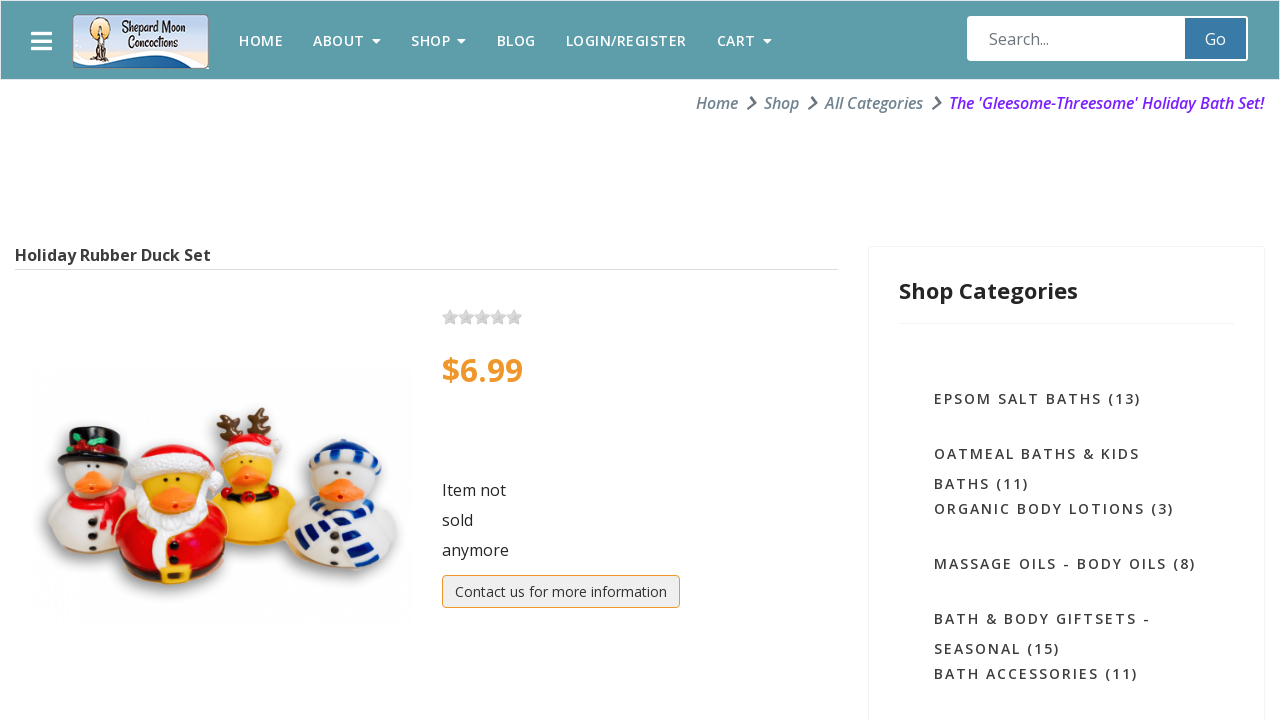

--- FILE ---
content_type: text/html; charset=utf-8
request_url: https://shepardmoon.com/shop/all-categories/product/148-hoilday-ducks
body_size: 17019
content:
<!doctype html>
<html lang="en-gb" dir="ltr">
    <head>
<script class="4analytics_rule_1" >
    var _forA = _forA || {"c":{"ep":"https://shepardmoon.com/index.php?nolangfilter=1&format=raw&_wblapi=/foranalytics/v1/m","mvd":5,"dbg":false,"scl":0.25},"d":{"ru":1,"i":[],"s":200}};
    _forA.d['vst'] = Date.now();
</script>

        <meta charset="utf-8">
        <meta name="viewport" content="width=device-width, initial-scale=1, shrink-to-fit=no">
        <link rel="canonical" href="https://shepardmoon.com/shop/all-categories/product/148-hoilday-ducks">
        <meta charset="utf-8">
	<meta name="rights" content="Shepard Moon LLC">
	<meta name="keywords" content="rubber ducks, ducks, holiday ducks, holiday decor, bath, gift basket, stocking stuffer">
	<meta name="robots" content="index,follow">
	<meta name="description" content="Stocking stuffers, gift baskets, or holiday bathroom decor, these festive rubber ducks will delight bath lovers young and old this holiday.">
	<meta name="generator" content="MYOB">
	<title>Holiday Rubber Ducks </title>
	<link href="https://shepardmoon.com/shop/all-categories/product/148-hoilday-ducks" rel="canonical">
	<link href="/images/favicons/favicon-32x32.png" rel="icon" type="image/png">
<link href="/media/vendor/fontawesome-free/css/fontawesome.min.css?6.7.2" rel="stylesheet">
	<link href="/media/vendor/joomla-custom-elements/css/joomla-alert.min.css?0.4.1" rel="stylesheet">
	<link href="/media/com_hikashop/css/hikashop.css?v=611" rel="stylesheet">
	<link href="/media/com_hikashop/css/frontend_default.css?t=1767202895" rel="stylesheet">
	<link href="/media/com_hikashop/css/style_default.css?t=1767202895" rel="stylesheet">
	<link href="https://cdn.hikashop.com/shadowbox/shadowbox.css" rel="stylesheet">
	<link href="/media/com_hikashop/css/jquery-ui.min.css" rel="stylesheet">
	<link href="/media/com_hikashop/css/tooltip.css" rel="stylesheet">
	<link href="/media/plg_system_jcepro/site/css/content.min.css?86aa0286b6232c4a5b58f892ce080277" rel="stylesheet">
	<link href="//fonts.googleapis.com/css?family=Open Sans:100,100i,200,200i,300,300i,400,400i,500,500i,600,600i,700,700i,800,800i,900,900i&amp;subset=cyrillic&amp;display=swap" rel="stylesheet" media="none" onload="media=&quot;all&quot;">
	<link href="//fonts.googleapis.com/css?family=Open Sans:100,100i,200,200i,300,300i,400,400i,500,500i,600,600i,700,700i,800,800i,900,900i&amp;subset=cyrillic-ext&amp;display=swap" rel="stylesheet" media="none" onload="media=&quot;all&quot;">
	<link href="//fonts.googleapis.com/css?family=Open Sans:100,100i,200,200i,300,300i,400,400i,500,500i,600,600i,700,700i,800,800i,900,900i&amp;subset=latin&amp;display=swap" rel="stylesheet" media="none" onload="media=&quot;all&quot;">
	<link href="/templates/edulif/css/bootstrap.min.css" rel="stylesheet">
	<link href="/plugins/system/helixultimate/assets/css/system-j4.min.css" rel="stylesheet">
	<link href="/templates/edulif/css/font-awesome.min.css" rel="stylesheet">
	<link href="/templates/edulif/css/custom.css" rel="stylesheet">
	<link href="/templates/edulif/css/fa-v4-shims.css" rel="stylesheet">
	<link href="/templates/edulif/css/template.css" rel="stylesheet">
	<link href="/templates/edulif/css/presets/default.css" rel="stylesheet">
	<link href="https://shepardmoon.com/media/com_acym/css/module.min.css?v=1070" rel="stylesheet">
	<link href="/components/com_sppagebuilder/assets/css/color-switcher.css?3e7e96fad5e237fb2d5a081c6cb11212" rel="stylesheet">
	<link href="/media/com_hikashop/css/notify-metro.css?v=611" rel="stylesheet">
	<style>
#hikashop_category_information_module_325 div.hikashop_subcontainer,
#hikashop_category_information_module_325 div.hikashop_subcontainer span,
#hikashop_category_information_module_325 div.hikashop_container { text-align:center; }</style>
	<style>
#hikashop_category_information_module_325 .hikashop_product_image { height:150px; }
#hikashop_category_information_module_325 .hikashop_product_image_subdiv { width:225px; }</style>
	<style>.sppb-btn, .course-lessons .card, .user-reviews .reviewers-name,  .review-message, .user-reviews  .sppb-meta-date, .btn-primary, .splms-teacher-website, .splms-education-institute-meta, .splms-courses-filters-top, .lesson a{font-family: 'Open Sans', sans-serif;text-decoration: none;}
</style>
	<style>body{font-family: 'Open Sans', sans-serif;font-size: 16px;font-weight: 400;text-decoration: none;}
</style>
	<style>h1{font-family: 'Open Sans', sans-serif;font-size: 38px;font-weight: 600;text-decoration: none;}
</style>
	<style>h2{font-family: 'Open Sans', sans-serif;font-size: 24px;font-weight: 700;text-decoration: none;}
</style>
	<style>h3{font-family: 'Open Sans', sans-serif;font-size: 20px;text-decoration: none;}
</style>
	<style>.sp-megamenu-parent > li > a, .sp-megamenu-parent > li > span, .sp-megamenu-parent .sp-dropdown li.sp-menu-item > a{font-family: 'Open Sans', sans-serif;font-size: 14px;font-weight: 600;text-decoration: none;}
@media (max-width:767px){.sp-megamenu-parent > li > a, .sp-megamenu-parent > li > span, .sp-megamenu-parent .sp-dropdown li.sp-menu-item > a{font-size: 13px;}
}
</style>
	<style>.menu.nav-pills > li > a, .menu.nav-pills > li > span, .menu.nav-pills .sp-dropdown li.sp-menu-item > a{font-family: 'Open Sans', sans-serif;font-size: 14px;font-weight: 600;text-decoration: none;}
@media (max-width:767px){.menu.nav-pills > li > a, .menu.nav-pills > li > span, .menu.nav-pills .sp-dropdown li.sp-menu-item > a{font-size: 13px;}
}
</style>
	<style>#sp-bottom, #sp-bottom-top{font-family: 'Arial', sans-serif;text-decoration: none;}
</style>
	<style>.logo-image {height:55px;}.logo-image-phone {height:55px;}</style>
	<style>
#hikashop_category_information_module_300 div.hikashop_subcontainer,
#hikashop_category_information_module_300 div.hikashop_subcontainer span,
#hikashop_category_information_module_300 div.hikashop_container { text-align:center; }</style>
	<style>#sp-newsletter{ background-image:url("/images/newletter-signup-discounts.jpg");background-repeat:no-repeat;background-size:cover;background-attachment:scroll;padding:50px 0px 50px 0px; }</style>
	<style>#sp-bottom{ background-color:#ffffff;color:#3d3d3d; }</style>
	<style>#sp-bottom a{color:#3d3d3d;}</style>
	<style>#sp-bottom a:hover{color:#5d9eaa;}</style>
	<style>#sp-footer{ background-color:#3a7aa7;color:#ffffff; }</style>
	<style>#sp-footer a{color:#ffffff;}</style>
	<style>#sp-footer a:hover{color:#ffffff;}</style>
	<style>
#hikashop_category_information_module_314 div.hikashop_subcontainer,
#hikashop_category_information_module_314 div.hikashop_subcontainer span,
#hikashop_category_information_module_314 div.hikashop_container { text-align:left; }</style>
	<style>:root {--sppb-topbar-bg-color: #5d9eaa; --sppb-topbar-text-color: #ffffff; --sppb-header-bg-color: #5d9eaa; --sppb-logo-text-color: #ffffff; --sppb-menu-text-color: #ffffff; --sppb-menu-text-hover-color: #ffffff; --sppb-menu-text-active-color: #ffffff; --sppb-menu-dropdown-bg-color: #ffffff; --sppb-menu-dropdown-text-color: #3d3d3d; --sppb-menu-dropdown-text-hover-color: #5d9eaa; --sppb-menu-dropdown-text-active-color: #5d9eaa; --sppb-text-color: #333333; --sppb-bg-color: #fcfcfc; --sppb-link-color: #5d9eaa; --sppb-link-hover-color: #49818b; --sppb-footer-bg-color: #3a7aa7; --sppb-footer-text-color: #ffffff; --sppb-footer-link-color: #ffffff; --sppb-footer-link-hover-color: #ffffff}</style>
<script src="/media/vendor/jquery/js/jquery.min.js?3.7.1"></script>
	<script src="/media/legacy/js/jquery-noconflict.min.js?504da4"></script>
	<script src="/media/mod_menu/js/menu.min.js?73354b" type="module"></script>
	<script type="application/json" class="joomla-script-options new">{"data":{"breakpoints":{"tablet":991,"mobile":480},"header":{"stickyOffset":"100"}},"joomla.jtext":{"ERROR":"Error","MESSAGE":"Message","NOTICE":"Notice","WARNING":"Warning","JCLOSE":"Close","JOK":"OK","JOPEN":"Open"},"system.paths":{"root":"","rootFull":"https:\/\/shepardmoon.com\/","base":"","baseFull":"https:\/\/shepardmoon.com\/"},"csrf.token":"15999f663bd2f0297ce618432c75a458"}</script>
	<script src="/media/system/js/core.min.js?a3d8f8"></script>
	<script src="/media/vendor/bootstrap/js/alert.min.js?5.3.8" type="module"></script>
	<script src="/media/vendor/bootstrap/js/button.min.js?5.3.8" type="module"></script>
	<script src="/media/vendor/bootstrap/js/carousel.min.js?5.3.8" type="module"></script>
	<script src="/media/vendor/bootstrap/js/collapse.min.js?5.3.8" type="module"></script>
	<script src="/media/vendor/bootstrap/js/dropdown.min.js?5.3.8" type="module"></script>
	<script src="/media/vendor/bootstrap/js/modal.min.js?5.3.8" type="module"></script>
	<script src="/media/vendor/bootstrap/js/offcanvas.min.js?5.3.8" type="module"></script>
	<script src="/media/vendor/bootstrap/js/popover.min.js?5.3.8" type="module"></script>
	<script src="/media/vendor/bootstrap/js/scrollspy.min.js?5.3.8" type="module"></script>
	<script src="/media/vendor/bootstrap/js/tab.min.js?5.3.8" type="module"></script>
	<script src="/media/vendor/bootstrap/js/toast.min.js?5.3.8" type="module"></script>
	<script src="/media/system/js/showon.min.js?e51227" type="module"></script>
	<script src="/media/system/js/messages.min.js?9a4811" type="module"></script>
	<script src="/media/com_hikashop/js/hikashop.js?v=611"></script>
	<script src="https://cdn.hikashop.com/shadowbox/shadowbox.js"></script>
	<script src="/media/com_hikashop/js/jquery-ui.min.js"></script>
	<script src="/media/com_hikashop/js/tooltip.js"></script>
	<script src="/media/com_hikashop/js/vote.js"></script>
	<script src="/templates/edulif/js/main.js"></script>
	<script src="https://shepardmoon.com/media/com_acym/js/module.min.js?v=1070"></script>
	<script src="/plugins/system/cleantalkantispam/js/ct-functions.js?1768695850"></script>
	<script src="https://moderate.cleantalk.org/ct-bot-detector-wrapper.js"></script>
	<script src="/components/com_sppagebuilder/assets/js/color-switcher.js?3e7e96fad5e237fb2d5a081c6cb11212"></script>
	<script src="/media/com_hikashop/js/notify.min.js?v=611"></script>
	<script src="/plugins/hikashop/cartnotify/media/notify.js"></script>
	<script type="application/ld+json">{"@context":"https://schema.org","@type":"BreadcrumbList","@id":"https://shepardmoon.com/#/schema/BreadcrumbList/125","itemListElement":[{"@type":"ListItem","position":1,"item":{"@id":"https://shepardmoon.com/","name":"Home"}},{"@type":"ListItem","position":2,"item":{"@id":"https://shepardmoon.com/shop/all-categories","name":"All Categories"}},{"@type":"ListItem","position":3,"item":{"@id":"/shop/all-categories/product/433-holiday-trio-bath-set","name":"The 'Gleesome-Threesome' Holiday Bath Set!"}}]}</script>
	<script>
window.hikashopFieldsJs = {
	'reqFieldsComp': {},
	'validFieldsComp': {},
	'regexFieldsComp': {},
	'regexValueFieldsComp': {}
};</script>
	<script>
function hikashopToggleFields(new_value, namekey, field_type, id, prefix) {
	if(!window.hikashop) return false;
	return window.hikashop.toggleField(new_value, namekey, field_type, id, prefix);
}</script>
	<script>
if(!window.localPage) window.localPage = {};
window.localPage.cartRedirect = function(cid,pid,resp){window.location="/checkout/checkout";};
window.localPage.wishlistRedirect = function(cid,pid,resp){window.location="/component/hikashop/product/listing";};
</script>
	<script>
try{ Shadowbox.init(); }catch(e){ console.log("Shadowbox not loaded"); }
</script>
	<script>
(function(){window.Oby.registerAjax("hkContentChanged",function(){Shadowbox.clearCache();Shadowbox.setup();});})();
</script>
	<script>
if(typeof hikaVote !== "undefined") {
hikaVote.setOptions({
	itemId : "148",
	urls : {
		save : "/component/hikashop/vote/save?tmpl=component",
		show : "/component/hikashop/vote/show?tmpl=component"
	},ctrl : "product",
	both : "1"
});
} else {
	console.log('the HikaShop vote initialization JS is loaded while hikaVote is not available !');
}
function hikashop_vote_useful(hikashop_vote_id, val) { return hikaVote.useful(hikashop_vote_id, val); }
function hikashop_send_comment(){ return hikaVote.vote(0,"hikashop_vote_rating_id", false); }
function hikashop_send_vote(rating, from){ return hikaVote.vote(rating, from); }
</script>
	<script>template="edulif";</script>
	<script>
				document.addEventListener("DOMContentLoaded", () =>{
					window.htmlAddContent = window?.htmlAddContent || "";
					if (window.htmlAddContent) {
        				document.body.insertAdjacentHTML("beforeend", window.htmlAddContent);
					}
				});
			</script>
	<script>
        if(typeof acymModule === 'undefined'){
            var acymModule = [];
			acymModule['emailRegex'] = /^[a-z0-9!#$%&\'*+\/=?^_`{|}~-]+(?:\.[a-z0-9!#$%&\'*+\/=?^_`{|}~-]+)*\@([a-z0-9-]+\.)+[a-z0-9]{2,20}$/i;
			acymModule['NAMECAPTION'] = 'Name';
			acymModule['NAME_MISSING'] = 'Please enter your name';
			acymModule['EMAILCAPTION'] = 'Email';
			acymModule['VALID_EMAIL'] = 'Please enter a valid e-mail address';
			acymModule['VALID_EMAIL_CONFIRMATION'] = 'Email field and email confirmation field must be identical';
			acymModule['CAPTCHA_MISSING'] = 'The captcha is invalid, please try again';
			acymModule['NO_LIST_SELECTED'] = 'Please select the lists you want to subscribe to';
			acymModule['NO_LIST_SELECTED_UNSUB'] = 'Please select the lists you want to unsubscribe from';
            acymModule['ACCEPT_TERMS'] = 'Please check the Terms and Conditions / Privacy policy';
        }
		</script>
	<script>window.addEventListener("DOMContentLoaded", (event) => {
acymModule["excludeValuesformAcym64801"] = [];
acymModule["excludeValuesformAcym64801"]["2"] = "Email";  });</script>
	<script>
				const ctPublicData = {
					typeOfCookie: "simple_cookies"
				}
			</script>
	<script>var ct_setcookie = 1;</script>
	<script>ctSetCookie("ct_checkjs", "1809201284", "0");</script>
	<script>
			const initColorMode = () => {
				const colorVariableData = [];
				const sppbColorVariablePrefix = "--sppb";
				let activeColorMode = localStorage.getItem("sppbActiveColorMode") || "";
				activeColorMode = "";
				const modes = [];

				if(!modes?.includes(activeColorMode)) {
					activeColorMode = "";
					localStorage.setItem("sppbActiveColorMode", activeColorMode);
				}

				document?.body?.setAttribute("data-sppb-color-mode", activeColorMode);

				if (!localStorage.getItem("sppbActiveColorMode")) {
					localStorage.setItem("sppbActiveColorMode", activeColorMode);
				}

				if (window.sppbColorVariables) {
					const colorVariables = typeof(window.sppbColorVariables) === "string" ? JSON.parse(window.sppbColorVariables) : window.sppbColorVariables;

					for (const colorVariable of colorVariables) {
						const { path, value } = colorVariable;
						const variable = String(path[0]).trim().toLowerCase().replaceAll(" ", "-");
						const mode = path[1];
						const variableName = `${sppbColorVariablePrefix}-${variable}`;

						if (activeColorMode === mode) {
							colorVariableData.push(`${variableName}: ${value}`);
						}
					}

					document.documentElement.style.cssText += colorVariableData.join(";");
				}
			};

			window.sppbColorVariables = [];
			
			initColorMode();

			document.addEventListener("DOMContentLoaded", initColorMode);
		</script>
	<script>
jQuery.notify.defaults({"arrowShow":false,"globalPosition":"top center","elementPosition":"top center","clickToHide":true,"autoHideDelay":5000,"autoHide":true});
window.cartNotifyParams = {"reference":"button","img_url":"\/media\/com_hikashop\/images\/icons\/icon-32-newproduct.png","redirect_url":"\/checkout\/checkout","redirect_delay":"4000","hide_delay":5000,"title":"Product added to the cart","text":"Product successfully added to the cart","wishlist_title":"Product added to the wishlist","wishlist_text":"Product successfully added to the wishlist","list_title":"Products added to the cart","list_text":"Products successfully added to the cart","list_wishlist_title":"Products added to the wishlist","list_wishlist_text":"Products successfully added to the wishlist","err_title":"Product not added to the cart","err_text":"Product not added to the cart","err_wishlist_title":"Product not added to the wishlist","err_wishlist_text":"Product not added to the wishlist"};
</script>
	<script type="application/ld+json">{"context":"https://schema.org/","@type":"Product","name":"Holiday Rubber Duck Set","image":["https://shepardmoon.com/images/com_hikashop/upload/holiday-rubber-duckies-4-duck-set_shepardmoon.png"],"description":"Make bath time jolly with holiday rubber duckies!\r\nBrighten any holiday gift with these dressed-for-the-holidays festive foursome!  Rubber duckies are sure to bring a jolly smile from Santa to Scrooge whether as a  finishing touch to your bathroom decor or a delightful surprise in a child’s Christmas stocking or gift basket.  So bring some cheer to those you hold dear with these affordable adorable holiday ducks this holiday season.  The smiles and fun will last long after the holidays are over!\r\nEach set includes:   Four 2 1/2 in rubber ducks dressed for the holidays.  A snowman ducky, reindeer ducky, caroler ducky, and of course, a Santa duck!","url":"https://shepardmoon.com/shop/all-categories/product/148-hoilday-ducks","sku":"RD-H","offers":{"@type":"Offer","url":"https://www.example.com/trinket_offer","itemCondition":"https://schema.org/NewCondition","availability":"https://schema.org/InStock","priceSpecification":{"@type":"PriceSpecification","price":6.99,"priceCurrency":"USD"}}}</script>
    <script async src="https://www.googletagmanager.com/gtag/js?id=G-P6Z2HKF309"></script>
	<script>
	window.dataLayer = window.dataLayer || [];
	function gtag(){dataLayer.push(arguments);}
	gtag('js', new Date());
	gtag('config', 'G-P6Z2HKF309');
	</script>
</head>

    <body class="site helix-ultimate hu com_hikashop com-hikashop view-product layout-show task-show itemid-801 en-gb ltr sticky-header layout-fluid offcanvas-init offcanvs-position-left">
    
    <div class="body-wrapper">
        <div class="body-innerwrapper">
                        
<header id="sp-header" >

				
	
<div class="row">
	<div id="sp-logo" class="col-10 col-md-3 col-lg-2 "><div class="sp-column  d-flex align-items-center"><a id="offcanvas-toggler" aria-label="Navigation" class="offcanvas-toggler-left" href="#"><span class="fa fa-bars" aria-hidden="true" title="Navigation"></span></a><div class="logo"><a href="/"><img class="logo-image d-none d-lg-inline-block" src="/images/sm-logo-sm.png" title="sm-logo-sm image" alt="Shepard Moon - Organic bath and body remedies made with pure, organic essential oils"><img class="logo-image-phone d-inline-block d-lg-none" src="/images/sm-logo-sm.png" title="sm-logo-sm image" alt="Shepard Moon - Organic bath and body remedies made with pure, organic essential oils"></a></div></div></div><div id="sp-menu" class="col-2 col-sm-2 col-lg-7 "><div class="sp-column  d-flex align-items-center justify-content-end"><nav class="sp-megamenu-wrapper d-flex" role="HELIX_ULTIMATE_AIRA_NAVIGATION"><ul class="sp-megamenu-parent menu-animation-fade-down d-none d-lg-block"><li class="sp-menu-item"><a   href="/"  >Home</a></li><li class="sp-menu-item sp-has-child"><span  class=" sp-menu-separator"  >About</span><div class="sp-dropdown sp-dropdown-main sp-menu-right" style="width: 240px;"><div class="sp-dropdown-inner"><ul class="sp-dropdown-items"><li class="sp-menu-item"><a   href="/about/who-is-shepard-moon"  >Who is Shepard Moon</a></li><li class="sp-menu-item"><a   href="/about/who-we-support"  >Who We Support</a></li><li class="sp-menu-item"><a   href="/about/about-shepard-moon"  >About Shepard Moon</a></li><li class="sp-menu-item"><a   href="/about/where-to-find-shepard-moon-products"  >Where to Find Us</a></li><li class="sp-menu-item"><a   href="/about/shipping-and-return-policy"  >Shipping and Returns</a></li><li class="sp-menu-item"><a   href="/about/site-map"  >Site Map</a></li><li class="sp-menu-item"><a   href="/about/contact"  >Contact</a></li></ul></div></div></li><li class="sp-menu-item sp-has-child  cat-menu active"><span  class=" sp-menu-separator"  >Shop</span><div class="sp-dropdown sp-dropdown-main sp-menu-right" style="width: 240px;"><div class="sp-dropdown-inner"><ul class="sp-dropdown-items"><li class="sp-menu-item current-item active"><a aria-current="page"  href="/shop/all-categories"  >All Categories</a></li><li class="sp-menu-item"><a   href="/shop/epsom-salt-baths"  >Epsom Salt Baths</a></li><li class="sp-menu-item"><a   href="/shop/oatmeal-baths-and-kids-baths"  >Oatmeal Baths &amp; Kids Baths</a></li><li class="sp-menu-item"><a   href="/shop/organic-body-lotions"  >Organic Body Lotions</a></li><li class="sp-menu-item"><a   href="/shop/massage-body-oils"  >Massage &amp; Body Oils</a></li><li class="sp-menu-item"><a   href="/shop/bath-accessories"  >Bath Accessories</a></li><li class="sp-menu-item"><a   href="/shop/bath-and-body-giftsets-seasonal"  >Bath &amp; Body Giftsets - Seasonal</a></li><li class="sp-menu-item"><a   href="/shop/bulk"  >Bulk Bath &amp; Body Care</a></li><li class="sp-menu-item"><a   href="/shop/featured-products"  >Featured Products</a></li><li class="sp-menu-item"><a   href="/shop/on-sale-now"  >On Sale Now!</a></li><li class="sp-menu-item"><a   href="/shop/wholesale"  >Wholesale</a></li></ul></div></div></li><li class="sp-menu-item"><a   href="/blog"  >Blog</a></li><li class="sp-menu-item"><a   href="/login"  >Login/Register</a></li><li class="sp-menu-item sp-has-child  hidden-sm"><a   href="#"  >Cart</a><div class="sp-dropdown sp-dropdown-main sp-dropdown-mega sp-menu-right" style="width: 400px;"><div class="sp-dropdown-inner"><div class="row"><div class="col-sm-12"><ul class="sp-mega-group"><li class="item-300 module "><div class="sp-module "><div class="sp-module-content"><div class="hikashop_cart_module " id="hikashop_cart_module">
<script type="text/javascript">
	window.Oby.registerAjax(["cart.updated","checkout.cart.updated"], function(params) {
		var o = window.Oby, el = document.getElementById('hikashop_cart_300');
		if(!el) return;
		if(params && params.resp && params.resp.module == 300) return;
		if(params && params.type && params.type != 'cart') return;
		o.addClass(el, "hikashop_checkout_loading");
		window.hikashop.xRequest("/shop/all-categories/product/cart/module_id-300/module_type-cart?tmpl=component", {update:false, mode:'POST', data:'return_url=aHR0cHM6Ly9zaGVwYXJkbW9vbi5jb20vc2hvcC9hbGwtY2F0ZWdvcmllcy9wcm9kdWN0LzE0OC1ob2lsZGF5LWR1Y2tz'}, function(xhr){
			o.removeClass(el, "hikashop_checkout_loading");
			var cartDropdown = xhr.responseText.includes('hikashop_cart_dropdown_content');
			if(cartDropdown) {
				var dropdownType = 'click';
				var dropdownLink = xhr.responseText.includes('onmousehover="if(window.hikashop.toggleOverlayBlock(');
				if(dropdownLink) {
					dropdownType = 'hover';
				}
				var isDrawer = xhr.responseText.includes('hikashop_drawer');
				if(isDrawer) {
					dropdownType = 'drawer';
				}
				window.hikashop.updateElem(el, xhr.responseText, true);
				cartDropdown = document.querySelector('#hikashop_cart_300 .hikashop_cart_dropdown_content');
				if(isDrawer) {
					cartDropdown = document.querySelector('#hikashop_cart_300 .hikashop_small_cart_checkout_link');
				}
				if(cartDropdown.toggleOpen) {
					if(typeof window.checkout === 'undefined') {
						window.hikashop.toggleOverlayBlock(cartDropdown, dropdownType);
					} else {
						window.hikashop.updateElem(el, xhr.responseText, true);
					}
				}
			} else {
				window.hikashop.updateElem(el, xhr.responseText, true);
			}
		});
	});
</script>
<div id="hikashop_cart_300" class="hikashop_cart hika_j4">
	<div class="hikashop_checkout_loading_elem"></div>
	<div class="hikashop_checkout_loading_spinner "></div>
<div class="hikashop_cart_empty_message">Your cart is empty.</div></div>
<div class="clear_both"></div></div>
</div></div></li></ul></div></div></div></div></li></ul></nav></div></div><div id="sp-search" class="col-5 col-md-7 col-lg-3 d-none d-sm-none d-md-block"><div class="sp-column  d-flex align-items-center"><div class="sp-module "><div class="sp-module-content"><div class="search">
	<form action="/shop/all-categories/product/433-holiday-trio-bath-set/limit-6/acm-_42?start=6" method="post">
		<div class="input-group"><input name="searchword" id="mod-search-searchword142" class="form-control" type="search" placeholder="Search..."><span class="input-group-btn"><button class="btn btn-primary" onclick="this.form.searchword.focus();">Go</button></span></div>		<input type="hidden" name="task" value="search">
		<input type="hidden" name="option" value="com_search">
		<input type="hidden" name="Itemid" value="827">
	</form>
</div>
</div></div></div></div></div>
				
	</header>

<section id="sp-section-2" >

				
	
<div class="row">
	<div id="sp-title" class="col-lg-6 "><div class="sp-column "></div></div><div id="sp-breadcrumb" class="col-lg-6 "><div class="sp-column "><div class="sp-module "><div class="sp-module-content"><nav class="mod-breadcrumbs__wrapper" aria-label="Breadcrumbs">
    <ol class="mod-breadcrumbs breadcrumb px-3 py-2">
                    <li class="mod-breadcrumbs__divider float-start">
                <span class="divider icon-location icon-fw" aria-hidden="true"></span>
            </li>
        
        <li class="mod-breadcrumbs__item breadcrumb-item"><a href="/" class="pathway"><span>Home</span></a></li><li class="mod-breadcrumbs__item breadcrumb-item"><span>Shop</span></li><li class="mod-breadcrumbs__item breadcrumb-item"><a href="/shop/all-categories" class="pathway"><span>All Categories</span></a></li><li class="mod-breadcrumbs__item breadcrumb-item active"><span>The 'Gleesome-Threesome' Holiday Bath Set!</span></li>    </ol>
    </nav>
</div></div></div></div></div>
				
	</section>

<section id="sp-main-body" >

										<div class="container">
					<div class="container-inner">
						
	
<div class="row">
	
<div id="sp-component" class="col-lg-8 ">
	<div class="sp-column ">
		<div id="system-message-container" aria-live="polite"></div>


		
		<div itemscope itemtype="https://schema.org/Product" id="hikashop_product_RD_H_page" itemscope itemtype="https://schema.org/Product" class="hikashop_product_page hikashop_product_of_category_23 hikashop_product_of_category_26 hikashop_product_of_category_29 hikashop_product_show_default">
	<div class='clear_both'></div>
<script type="text/javascript">
function hikashop_product_form_check() {
	var d = document, el = d.getElementById('hikashop_product_quantity_main');
	if(!el)
		return true;
	var inputs = el.getElementsByTagName('input');
	if(inputs && inputs.length > 0)
		return true;
	var links = el.getElementsByTagName('a');
	if(links && links.length > 0)
		return true;
	return false;
}
</script>
	<form action="/component/hikashop/product/updatecart" method="post" name="hikashop_product_form" onsubmit="return hikashop_product_form_check();" enctype="multipart/form-data">
<div id="hikashop_product_top_part" class="hikashop_product_top_part">
<!-- TOP BEGIN EXTRA DATA -->
<!-- EO TOP BEGIN EXTRA DATA -->
	<h1>
<!-- NAME -->
		<span id="hikashop_product_name_main" class="hikashop_product_name_main" itemprop="name">Holiday Rubber Duck Set</span>
<!-- EO NAME -->
<!-- CODE -->
<!-- EO CODE -->
		<meta itemprop="sku" content="RD-H">
		<meta itemprop="productID" content="RD-H">
	</h1>
<!-- TOP END EXTRA DATA -->
<!-- EO TOP END EXTRA DATA -->
<!-- SOCIAL NETWORKS -->
<!-- EO SOCIAL NETWORKS -->
</div>

<div class="hk-row-fluid">
	<div id="hikashop_product_left_part" class="hikashop_product_left_part hkc-md-6">
<!-- LEFT BEGIN EXTRA DATA -->
<!-- EO LEFT BEGIN EXTRA DATA -->
<!-- IMAGE -->
<div id="hikashop_product_image_main" class="hikashop_global_image_div" style="">
<!-- MAIN IMAGE -->
	<div id="hikashop_main_image_div" class="hikashop_main_image_div">
		<div class="hikashop_product_main_image_thumb hikashop_img_mode_classic" id="hikashop_image_main_thumb_div"  >
			<div style="text-align:center;clear:both;" class="hikashop_product_main_image">
				<div style="position:relative;text-align:center;clear:both;margin: auto;" class="hikashop_product_main_image_subdiv">
<a title="Holiday Rubber Ducks" rel="shadowbox[hikashop_main_image]" href="/images/com_hikashop/upload/holiday-rubber-duckies-4-duck-set_shepardmoon.png"><img id="hikashop_main_image" style="margin-top:10px;margin-bottom:10px;display:inline-block;vertical-align:middle" title="Holiday Rubber Ducks" alt="Set of 4 holiday rubber ducks" src="/images/com_hikashop/upload/thumbnails/460x448f/holiday-rubber-duckies-4-duck-set_shepardmoon.png"/></a>	
				</div>
			</div>
		</div>
		<meta itemprop="image" content="https://shepardmoon.com/images/com_hikashop/upload/holiday-rubber-duckies-4-duck-set_shepardmoon.png"/>
	</div>
<!-- EO MAIN IMAGE -->
<!-- THUMBNAILS -->
	<div id="hikashop_small_image_div" class="hikashop_small_image_div">
	</div>
<!-- EO THUMBNAILS -->
</div>
<script type="text/javascript">
if(!window.localPage)
	window.localPage = {};
if(!window.localPage.images)
	window.localPage.images = {};
window.localPage.changeImage = function(el, id, url, width, height, title, alt, ref) {
	var d = document, target = d.getElementById(id), w = window, o = window.Oby;
	if(!target) return false;
	target.src = url;
	if(width>0)
		target.width = width;
	if(height>0)
		target.height = height;
	target.title = title;
	target.alt = alt;

	var target_src = d.getElementById(id+'_src');
	if(target_src) {
		target_src.srcset = url;
	}
	var target_webp = d.getElementById(id+'_webp');
	if(el.firstChild.tagName == 'picture') {
		if(target_webp) {
			target_webp.srcset = url.substr(0, url.lastIndexOf(".")) + '.webp';
		}
	} else if(target_webp) {
		target_webp.remove();
	}

	var thumb_img = null, thumbs_div = d.getElementById('hikashop_small_image_div');
	if(thumbs_div) {
		thumbs_img = thumbs_div.getElementsByTagName('img');
		if(thumbs_img) {
			for(var i = thumbs_img.length - 1; i >= 0; i--) {
				o.removeClass(thumbs_img[i], 'hikashop_child_image_active');
			}
		}
	}
	thumb_img = el.getElementsByTagName('img');
	if(thumb_img) {
		for(var i = thumb_img.length - 1; i >= 0; i--) {
			o.addClass(thumb_img[i], 'hikashop_child_image_active');
		}
	}

	window.localPage.images[id] = el;

	var active_thumb = document.querySelector('.hikashop_active_thumbnail');

	var curr_prev = document.querySelector('.hikashop_slide_prev_active');
	var curr_next = document.querySelector('.hikashop_slide_next_active');
	var next_prev = document.querySelector('#'+id+'_prev_'+ref);
	var next_next = document.querySelector('#'+id+'_next_'+ref);

	if(curr_prev)
		curr_prev.classList.remove('hikashop_slide_prev_active');
	if(curr_next)
		curr_next.classList.remove('hikashop_slide_next_active');
	if(next_prev)
		next_prev.classList.add('hikashop_slide_prev_active');
	if(next_next)
		next_next.classList.add('hikashop_slide_next_active');

	active_thumb.classList.remove("hikashop_active_thumbnail");
	el.classList.add("hikashop_active_thumbnail");

	return false;
};
window.localPage.openImage = function(id, variant_name, e) {
	if(!variant_name) variant_name = '';
	if(!window.localPage.images[id])
		window.localPage.images[id] = document.getElementById('hikashop_first_thumbnail' + variant_name);

	e = e || window.event;
	e.stopPropagation();
	e.cancelBubble = true;
	window.Oby.cancelEvent(e);
	window.localPage.images[id].click();
	return false;
};
function onMouseOverTrigger(a) {
	var element = document.querySelector('.hikashop_thumbnail_'+a);
	element.onmouseover();
}


document.addEventListener('touchstart', handleTouchStart, false);
document.addEventListener('touchmove', handleTouchMove, false);

var xDown = null;
var yDown = null;

function getTouches(evt) {
	return evt.touches || evt.originalEvent.touches;
}
function handleTouchStart(evt) {
	const firstTouch = getTouches(evt)[0];
	xDown = firstTouch.clientX;
	yDown = firstTouch.clientY;
}
function handleTouchMove(evt) {
	if ( ! xDown || ! yDown ) {
		return;
	}
	var xUp = evt.touches[0].clientX;
	var yUp = evt.touches[0].clientY;
	var xDiff = xDown - xUp;
	var yDiff = yDown - yUp;
	if ( Math.abs( xDiff ) > Math.abs( yDiff ) ) {
		if ( xDiff > 0 ) {

			var next = document.querySelector('.hikashop_slide_next_active');
			if (next) {
				next.onclick();
			}
		} else {

			var prev = document.querySelector('.hikashop_slide_prev_active');
			if (prev) {
				prev.onclick();
			}
		}
	}

	xDown = null;
	yDown = null;
}
</script>
<!-- EO IMAGE -->
<!-- LEFT END EXTRA DATA -->
<!-- EO LEFT END EXTRA DATA -->
	</div>

	<div id="hikashop_product_right_part" class="hikashop_product_right_part hkc-md-6">
<!-- RIGHT BEGIN EXTRA DATA -->
<!-- EO RIGHT BEGIN EXTRA DATA -->
<!-- VOTE -->
		<div id="hikashop_product_vote_mini" class="hikashop_product_vote_mini"><div class="hikashop_vote_stars" itemprop="aggregateRating" itemscope itemtype="https://schema.org/AggregateRating">
	<div class="hk-rating" data-original-title="No vote" data-toggle="hk-tooltip">
<span class="hk-rate-star state-empty"></span><span class="hk-rate-star state-empty"></span><span class="hk-rate-star state-empty"></span><span class="hk-rate-star state-empty"></span><span class="hk-rate-star state-empty"></span>	</div>
	<input type="hidden" class="hikashop_vote_rating" data-rate="0" />
</div>
</div>
<!-- EO VOTE -->
<!-- PRICE -->
		<span id="hikashop_product_price_main" class="hikashop_product_price_main" itemprop="offers" itemscope itemtype="https://schema.org/Offer">
	<span class="hikashop_product_price_full"><span class="hikashop_product_price hikashop_product_price_0">$6.99</span> <span class="hikashop_product_price_per_unit" itemprop="eligibleQuantity"> each</span></span>
	<meta itemprop="price" content="6.99" />
			<meta itemprop="availability" content="https://schema.org/InStock" />
			<meta itemprop="priceCurrency" content="USD" />
		</span>
<!-- EO PRICE -->
<!-- RIGHT MIDDLE EXTRA DATA -->
<!-- EO RIGHT MIDDLE EXTRA DATA -->
<!-- DIMENSIONS -->
<!-- WEIGHT -->
<!-- EO WEIGHT -->
<!-- WIDTH -->
<!-- EO WIDTH -->
<!-- LENGTH -->
<!-- LENGTH -->
<!-- HEIGHT -->
<!-- EO HEIGHT -->
<!-- BRAND -->
<!-- EO BRAND -->
<!-- EO DIMENSIONS -->
		<br />
<!-- BUNDLED PRODUCTS -->
 <!-- EO BUNDLED PRODUCTS -->
<!-- CHARACTERISTICS -->
		<br />
<!-- EO CHARACTERISTICS -->
<!-- OPTIONS -->
<!-- EO OPTIONS -->
<!-- CUSTOM ITEM FIELDS -->
<!-- EO CUSTOM ITEM FIELDS -->
<!-- PRICE WITH OPTIONS -->
		<span id="hikashop_product_price_with_options_main" class="hikashop_product_price_with_options_main">
		</span>
<!-- EO PRICE WITH OPTIONS -->
<!-- ADD TO CART BUTTON -->
		<div id="hikashop_product_quantity_main" class="hikashop_product_quantity_main"><!-- SALE END MESSAGE -->
	<span class="hikashop_product_sale_end">Item not sold anymore</span>
<!-- EO SALE END MESSAGE -->
<!-- SALE START MESSAGE -->
<!-- EO SALE START MESSAGE -->
<!-- STOCK MESSAGE -->
<span class="hikashop_product_stock_count">
</span>
<!-- EO STOCK MESSAGE -->
<!-- WAITLIST BUTTON -->
<!-- EO WAITLIST BUTTON -->
<!-- QUANTITY INPUT -->
<!-- EO QUANTITY INPUT -->
<!-- ADD TO CART BUTTON -->
<!-- EO ADD TO CART BUTTON -->
<!-- WISHLIST BUTTON -->
<!-- EO WISHLIST BUTTON -->
</div>
		<div id="hikashop_product_quantity_alt" class="hikashop_product_quantity_main_alt hikashop_alt_hide">
			The add to cart button will appear once you select the values above		</div>
<!-- EO ADD TO CART BUTTON -->
<!-- CONTACT US BUTTON -->
		<div id="hikashop_product_contact_main" class="hikashop_product_contact_main">	<a class="hikabtn" rel="nofollow" href="/shop/all-categories/product/contact/cid-148"><span>Contact us for more information</span></a>
		</div>
<!-- EO CONTACT US BUTTON -->
<!-- CUSTOM PRODUCT FIELDS -->
<!-- EO CUSTOM PRODUCT FIELDS -->
<!-- TAGS -->
<div id="hikashop_product_tags_main" class="hikashop_product_tags"></div>
<!-- EO TAGS -->
<!-- RIGHT END EXTRA DATA -->
<!-- EO RIGHT END EXTRA DATA -->
<span id="hikashop_product_id_main" class="hikashop_product_id_main">
	<input type="hidden" name="product_id" value="148" />
</span>
</div>
</div>
<!-- END GRID -->
<div id="hikashop_product_bottom_part" class="hikashop_product_bottom_part">
<!-- BOTTOM BEGIN EXTRA DATA -->
<!-- EO BOTTOM BEGIN EXTRA DATA -->
<!-- DESCRIPTION -->
	<div id="hikashop_product_description_main" class="hikashop_product_description_main" itemprop="description"><h4>Make bath time jolly with holiday rubber duckies!</h4>
<p>Brighten any holiday gift with these dressed-for-the-holidays festive foursome!  Rubber duckies are sure to bring a jolly smile from Santa to Scrooge whether as a  finishing touch to your bathroom decor or a delightful surprise in a child’s Christmas stocking or gift basket.  So bring some cheer to those you hold dear with these affordable adorable holiday ducks this holiday season.  The smiles and fun will last long after the holidays are over!</p>
<p><strong>Each set includes:  </strong> Four 2 1/2 in rubber ducks dressed for the holidays.<span class="Apple-converted-space">  </span>A snowman ducky, reindeer ducky, caroler ducky, and of course, a Santa duck!</p></div>
<!-- EO DESCRIPTION -->
<!-- MANUFACTURER URL -->
	<span id="hikashop_product_url_main" class="hikashop_product_url_main"></span>
<!-- EO MANUFACTURER URL -->
<!-- FILES -->
<div id="hikashop_product_files_main" class="hikashop_product_files_main">
</div>
<!-- EO FILES -->
<!-- BOTTOM MIDDLE EXTRA DATA -->
<!-- EO BOTTOM MIDDLE EXTRA DATA -->
<!-- BOTTOM END EXTRA DATA -->
<!-- EO BOTTOM END EXTRA DATA -->
</div>
		<input type="hidden" name="cart_type" id="type" value="cart"/>
		<input type="hidden" name="add" value="1"/>
		<input type="hidden" name="ctrl" value="product"/>
		<input type="hidden" name="task" value="updatecart"/>
		<input type="hidden" name="return_url" value="aHR0cHM6Ly9zaGVwYXJkbW9vbi5jb20vc2hvcC9hbGwtY2F0ZWdvcmllcy9wcm9kdWN0LzE0OC1ob2lsZGF5LWR1Y2tz"/>
	</form>
	<form action="https://shepardmoon.com/shop/all-categories/product/148-hoilday-ducks" method="post" name="adminForm_hikashop_comment_form" id="hikashop_comment_form">
		<div id="hikashop_vote_listing" data-votetype="product" class="hikashop_product_vote_listing">

<div class="hikashop_listing_comment">
	<span>What our customers say:</span>
<table class="hika_comment_listing">
	<tr>
		<td class="hika_comment_listing_empty">No comments have been posted yet.</td>
	</tr>
</table>
</div>
		</div>
		<div id="hikashop_vote_form" data-votetype="product" class="hikashop_product_vote_form">
<div class="hikashop_vote_form">
	<div class="hikashop_vote_stars">Vote:
		<input type="hidden" name="hikashop_vote_rating" data-max="5" data-votetype="product" data-ref="148" data-rate="0" data-original-title="No vote" id="hikashop_vote_rating_id" />
	</div>
	<div class="clear_both"></div>
	<div id='hikashop_vote_status_form' class="hikashop_vote_notification" ></div>
	<br/>
	<p class="hikashop_form_comment ui-corner-top">Review this product</p>
	<table class="hikashop_comment_form">
		<tr class="hikashop_comment_form_name">
			<td>
				Username:
			</td>
			<td>
				<input  type='text' name="pseudo_comment" id='pseudo_comment' class="form-control" />
			</td>
		</tr>
		<tr class="hikashop_comment_form_mail">
			<td>
				Email:
			</td>
			<td>
				<input  type='text' name="email_comment" id='email_comment' value='' class="form-control"/>
			</td>
		</tr>
	</table>
	<textarea type="text" name="hikashop_vote_comment" id="hikashop_vote_comment" class="hikashop_comment_textarea" placeholder="Post a comment ..."></textarea><table class="hikashop_comment_form"><tr class="hikashop_captcha"><td valign="top">Captcha:</td><td>
<script type="text/javascript">
	var onloadCallbackHKRecaptcha = function() {
			window.hkCaptchaWidget = grecaptcha.render('hika-recaptcha', {'sitekey':'6LcK1_wUAAAAAH1gEUrAToGq3E2lvRqX-0DuROSv', 'theme':'light'});
			
	};
	var scriptTag = document.createElement('script');
	scriptTag.src = "https://www.google.com/recaptcha/api.js?onload=onloadCallbackHKRecaptcha&render=explicit&hl=en-GB";
	scriptTag.defer = true;
	document.body.appendChild(scriptTag);
</script>
<div id="hika-recaptcha" class="hika-recaptcha"></div></td></tr></table>
	<input class="button btn hikabtn" type="button" value="Post Review" onclick="hikashop_send_comment();"/>
</div>
		</div>
		<input type="hidden" name="add" value="1"/>
		<input type="hidden" name="ctrl" value="product"/>
		<input type="hidden" name="task" value="show"/>
		<input type="hidden" name="return_url" value="aHR0cHM6Ly9zaGVwYXJkbW9vbi5jb20vc2hvcC9hbGwtY2F0ZWdvcmllcy9wcm9kdWN0LzE0OC1ob2lsZGF5LWR1Y2tz"/>
	</form>
	<div class="hikashop_submodules" id="hikashop_submodules" style="clear:both">
<div id="hikashop_module_325" class="hikashop_module ">
<div id="hikashop_category_information_module_325" class="hikashop_category_information hikashop_products_listing_main hikashop_product_listing_2 hika_j4 filter_refresh_div" data-refresh-class="hikashop_checkout_loading" data-refresh-url="https://shepardmoon.com/shop/all-categories/product/148-hoilday-ducks?tmpl=raw&filter=1" data-use-url="1">
		<div class="hikashop_checkout_loading_elem"></div>
		<div class="hikashop_checkout_loading_spinner"></div>
<!-- CATEGORY TITLE -->
	<h2>
	Related Products	</h2>
<!-- EO CATEGORY TITLE -->
<!-- CATEGORY DESCRIPTION -->
<!-- EO CATEGORY DESCRIPTION -->
<!-- CATEGORY FIELDS -->
<!-- EO CATEGORY FIELDS -->
<!-- MIDDLE EXTRA DATA -->
<!-- EO MIDDLE EXTRA DATA -->
	<div class="hikashop_products_listing">
<div id="hikashop_products_switcher_hikashop_category_information_module_325" class="hikashop_products " data-consistencyheight=".hikashop_subcontainer" itemscope="" itemtype="https://schema.org/itemListElement">
<div class="hk-row-fluid">		<div class="hkc-md-4 hikashop_product hikashop_product_column_1 hikashop_product_row_1"
			itemprop="itemList" itemscope="" itemtype="http://schema.org/ItemList">
			<div class="hikashop_container ">
				<div class="hikashop_subcontainer  ">
<div class="hikashop_listing_img_title hikashop_product_of_category_26 hikashop_product_of_category_2" id="div_hikashop_category_information_module_325_318">
<!-- IMAGE -->
	<div class="hikashop_product_image">
		<div class="hikashop_product_image_subdiv">
		<a href="https://shepardmoon.com/shop/all-categories/product/318-holiday-collection-gift-bag" class=" ">
		<img class="hikashop_product_listing_image" title="Holiday Bath Collection" alt="Holiday Bath Collection out of bag" src="/images/com_hikashop/upload/thumbnails/150x225f/gift-set-holiday-bath-collection-unbagged_shepardmoon.png"/>		</a>
		<meta itemprop="image" content="/images/com_hikashop/upload/thumbnails/150x225f/gift-set-holiday-bath-collection-unbagged_shepardmoon.png"/>
		</div>
	</div>
<!-- EO IMAGE -->

<!-- PRICE -->
	<span class="hikashop_product_price_full"><span class="hikashop_product_price hikashop_product_price_0">$32.99</span> <span class="hikashop_product_price_per_unit"> each</span></span>
<!-- EO PRICE -->

<!-- NAME -->
	<span class="hikashop_product_name">
		<a href="https://shepardmoon.com/shop/all-categories/product/318-holiday-collection-gift-bag" class=" ">
		Holiday Bath Collection Gift Set with Bag		</a>
	</span>
	<meta itemprop="name" content="Holiday Bath Collection Gift Set with Bag">
<!-- EO NAME -->

<!-- CODE -->
	<span class='hikashop_product_code_list'>
	</span>
<!-- EO CODE -->
<!-- CHARACTERISTIC AVAILABLE VALUES -->
<!-- EO CHARACTERISTIC AVAILABLE VALUES -->
<!-- CUSTOM PRODUCT FIELDS -->
<!-- EO CUSTOM PRODUCT FIELDS -->

<!-- AFTER PRODUCT NAME AREA -->
<!-- EO AFTER PRODUCT NAME AREA -->

<!-- VOTE -->
<span class="hikashop_product_vote"><div class="hikashop_vote_stars">
	<div class="hk-rating" data-original-title="<span class='hikashop_vote_tooltip hikashop_vote_tooltip_average'><span class='hikashop_vote_tooltip_label'>Average: </span><span class='hikashop_vote_tooltip_value'>5</span></span><br/><span class='hikashop_vote_tooltip hikashop_vote_tooltip_total'><span class='hikashop_vote_tooltip_label'>Total: </span><span class='hikashop_vote_tooltip_value'>1</span></span><br/><span class='hikashop_vote_tooltip hikashop_vote_tooltip_customer_vote'><span class='hikashop_vote_tooltip_label'>Your vote: </span><span class='hikashop_vote_tooltip_value'>No vote</span></span>" data-toggle="hk-tooltip">
<span class="hk-rate-star state-full"></span><span class="hk-rate-star state-full"></span><span class="hk-rate-star state-full"></span><span class="hk-rate-star state-full"></span><span class="hk-rate-star state-full"></span>	</div>
	<input type="hidden" class="hikashop_vote_rating" data-rate="5" />
</div>
</span>
<!-- EO VOTE -->

<!-- ADD TO CART BUTTON -->
<!-- SALE END MESSAGE -->
<span class="hikashop_product_sale_end">Item not sold anymore</span>
<!-- EO SALE END MESSAGE -->
<!-- SALE START MESSAGE -->
<!-- EO SALE START MESSAGE -->
<!-- STOCK MESSAGE -->
<span class="hikashop_product_stock_count">
4 items in stock</span>
<!-- EO STOCK MESSAGE -->
<!-- WAITLIST BUTTON -->
<!-- EO WAITLIST BUTTON -->

<input type="hidden" name="add" value="1"/>
<!-- EO QUANTITY INPUT -->
<!-- ADD TO CART BUTTON -->
<!-- EO ADD TO CART BUTTON -->
<!-- WISHLIST BUTTON -->
<!-- EO WISHLIST BUTTON -->
<!-- CHOOSE OPTIONS BUTTON -->
<!-- EO CHOOSE OPTIONS BUTTON -->
<!-- EO ADD TO CART BUTTON -->

<!-- COMPARISON -->
<!-- EO COMPARISON -->

<!-- CONTACT US BUTTON -->

<!-- EO CONTACT US BUTTON -->

<!-- PRODUCT DETAILS BUTTON -->

<!-- EO PRODUCT DETAILS BUTTON -->

	<meta itemprop="url" content="https://shepardmoon.com/shop/all-categories/product/318-holiday-collection-gift-bag">
</div>
				</div>
			</div>
		</div>
		<div class="hkc-md-4 hikashop_product hikashop_product_column_2 hikashop_product_row_1"
			itemprop="itemList" itemscope="" itemtype="http://schema.org/ItemList">
			<div class="hikashop_container ">
				<div class="hikashop_subcontainer  ">
<div class="hikashop_listing_img_title hikashop_product_of_category_2 hikashop_product_of_category_26" id="div_hikashop_category_information_module_325_147">
<!-- IMAGE -->
	<div class="hikashop_product_image">
		<div class="hikashop_product_image_subdiv">
		<a href="https://shepardmoon.com/shop/all-categories/product/147-holiday-fun-pack" class=" ">
		<img class="hikashop_product_listing_image" title="Holiday Fun Bath Trio" alt="Holiday Fun Bath Trio 24 ounce bag front" src="/images/com_hikashop/upload/thumbnails/150x225f/bath-salts-holiday-fun-bath-trio-front_shepardmoon.png"/>		</a>
		<meta itemprop="image" content="/images/com_hikashop/upload/thumbnails/150x225f/bath-salts-holiday-fun-bath-trio-front_shepardmoon.png"/>
		</div>
	</div>
<!-- EO IMAGE -->

<!-- PRICE -->
	<span class="hikashop_product_price_full"><span class="hikashop_product_price hikashop_product_price_0">$17.99</span> <span class="hikashop_product_price_per_unit"> each</span></span>
<!-- EO PRICE -->

<!-- NAME -->
	<span class="hikashop_product_name">
		<a href="https://shepardmoon.com/shop/all-categories/product/147-holiday-fun-pack" class=" ">
		Holiday Fun Bath Trio (3 bath holiday gift bag)		</a>
	</span>
	<meta itemprop="name" content="Holiday Fun Bath Trio (3 bath holiday gift bag)">
<!-- EO NAME -->

<!-- CODE -->
	<span class='hikashop_product_code_list'>
	</span>
<!-- EO CODE -->
<!-- CHARACTERISTIC AVAILABLE VALUES -->
<!-- EO CHARACTERISTIC AVAILABLE VALUES -->
<!-- CUSTOM PRODUCT FIELDS -->
<!-- EO CUSTOM PRODUCT FIELDS -->

<!-- AFTER PRODUCT NAME AREA -->
<!-- EO AFTER PRODUCT NAME AREA -->

<!-- VOTE -->
<span class="hikashop_product_vote"><div class="hikashop_vote_stars">
	<div class="hk-rating" data-original-title="No vote" data-toggle="hk-tooltip">
<span class="hk-rate-star state-empty"></span><span class="hk-rate-star state-empty"></span><span class="hk-rate-star state-empty"></span><span class="hk-rate-star state-empty"></span><span class="hk-rate-star state-empty"></span>	</div>
	<input type="hidden" class="hikashop_vote_rating" data-rate="0" />
</div>
</span>
<!-- EO VOTE -->

<!-- ADD TO CART BUTTON -->
<!-- SALE END MESSAGE -->
<span class="hikashop_product_sale_end">Item not sold anymore</span>
<!-- EO SALE END MESSAGE -->
<!-- SALE START MESSAGE -->
<!-- EO SALE START MESSAGE -->
<!-- STOCK MESSAGE -->
<span class="hikashop_product_stock_count">
</span>
<!-- EO STOCK MESSAGE -->
<!-- WAITLIST BUTTON -->
<!-- EO WAITLIST BUTTON -->

<input type="hidden" name="add" value="1"/>
<!-- EO QUANTITY INPUT -->
<!-- ADD TO CART BUTTON -->
<!-- EO ADD TO CART BUTTON -->
<!-- WISHLIST BUTTON -->
<!-- EO WISHLIST BUTTON -->
<!-- CHOOSE OPTIONS BUTTON -->
<!-- EO CHOOSE OPTIONS BUTTON -->
<!-- EO ADD TO CART BUTTON -->

<!-- COMPARISON -->
<!-- EO COMPARISON -->

<!-- CONTACT US BUTTON -->

<!-- EO CONTACT US BUTTON -->

<!-- PRODUCT DETAILS BUTTON -->

<!-- EO PRODUCT DETAILS BUTTON -->

	<meta itemprop="url" content="https://shepardmoon.com/shop/all-categories/product/147-holiday-fun-pack">
</div>
				</div>
			</div>
		</div>
		<div class="hkc-md-4 hikashop_product hikashop_product_column_3 hikashop_product_row_1"
			itemprop="itemList" itemscope="" itemtype="http://schema.org/ItemList">
			<div class="hikashop_container ">
				<div class="hikashop_subcontainer  ">
<div class="hikashop_listing_img_title hikashop_product_of_category_2 hikashop_product_of_category_26" id="div_hikashop_category_information_module_325_539">
<!-- IMAGE -->
	<div class="hikashop_product_image">
		<div class="hikashop_product_image_subdiv">
		<a href="https://shepardmoon.com/shop/bath-and-body-giftsets-seasonal/product/539-santas-secret-stocking-stuffer" class=" ">
		<img class="hikashop_product_listing_image" title="santas-secret-40-bath-salt-giftset" alt="santas-secret-40-bath-salt-giftset" src="/images/com_hikashop/upload/thumbnails/150x225f/santas-secret-stocking-stuffer-bath-salt-giftset_shepardmoon_1635300332.png"/>		</a>
		<meta itemprop="image" content="/images/com_hikashop/upload/thumbnails/150x225f/santas-secret-stocking-stuffer-bath-salt-giftset_shepardmoon_1635300332.png"/>
		</div>
	</div>
<!-- EO IMAGE -->

<!-- PRICE -->
	<span class="hikashop_product_price_full"><span class="hikashop_product_price hikashop_product_price_0">$99.99</span> <span class="hikashop_product_price_per_unit"> each</span></span>
<!-- EO PRICE -->

<!-- NAME -->
	<span class="hikashop_product_name">
		<a href="https://shepardmoon.com/shop/bath-and-body-giftsets-seasonal/product/539-santas-secret-stocking-stuffer" class=" ">
		Santa's Secret: Stocking Stuffer Set (40 pieces)		</a>
	</span>
	<meta itemprop="name" content="Santa&#039;s Secret: Stocking Stuffer Set (40 pieces)">
<!-- EO NAME -->

<!-- CODE -->
	<span class='hikashop_product_code_list'>
	</span>
<!-- EO CODE -->
<!-- CHARACTERISTIC AVAILABLE VALUES -->
<!-- EO CHARACTERISTIC AVAILABLE VALUES -->
<!-- CUSTOM PRODUCT FIELDS -->
<!-- EO CUSTOM PRODUCT FIELDS -->

<!-- AFTER PRODUCT NAME AREA -->
<!-- EO AFTER PRODUCT NAME AREA -->

<!-- VOTE -->
<span class="hikashop_product_vote"><div class="hikashop_vote_stars">
	<div class="hk-rating" data-original-title="No vote" data-toggle="hk-tooltip">
<span class="hk-rate-star state-empty"></span><span class="hk-rate-star state-empty"></span><span class="hk-rate-star state-empty"></span><span class="hk-rate-star state-empty"></span><span class="hk-rate-star state-empty"></span>	</div>
	<input type="hidden" class="hikashop_vote_rating" data-rate="0" />
</div>
</span>
<!-- EO VOTE -->

<!-- ADD TO CART BUTTON -->
<!-- SALE END MESSAGE -->
<span class="hikashop_product_sale_end">Item not sold anymore</span>
<!-- EO SALE END MESSAGE -->
<!-- SALE START MESSAGE -->
<!-- EO SALE START MESSAGE -->
<!-- STOCK MESSAGE -->
<span class="hikashop_product_stock_count">
</span>
<!-- EO STOCK MESSAGE -->
<!-- WAITLIST BUTTON -->
<!-- EO WAITLIST BUTTON -->

<input type="hidden" name="add" value="1"/>
<!-- EO QUANTITY INPUT -->
<!-- ADD TO CART BUTTON -->
<!-- EO ADD TO CART BUTTON -->
<!-- WISHLIST BUTTON -->
<!-- EO WISHLIST BUTTON -->
<!-- CHOOSE OPTIONS BUTTON -->
<!-- EO CHOOSE OPTIONS BUTTON -->
<!-- EO ADD TO CART BUTTON -->

<!-- COMPARISON -->
<!-- EO COMPARISON -->

<!-- CONTACT US BUTTON -->

<!-- EO CONTACT US BUTTON -->

<!-- PRODUCT DETAILS BUTTON -->

<!-- EO PRODUCT DETAILS BUTTON -->

	<meta itemprop="url" content="https://shepardmoon.com/shop/bath-and-body-giftsets-seasonal/product/539-santas-secret-stocking-stuffer">
</div>
				</div>
			</div>
		</div>
</div> <div style="clear:both"></div>
</div>
<form action="https://shepardmoon.com/shop/all-categories/product/148-hoilday-ducks" method="post" name="adminForm_hikashop_category_information_module_325_2_bottom">
	<div class="hikashop_products_pagination hikashop_products_pagination_bottom">
		<div class="list-footer pagination pagination-toolbar clearfix">

<div class="limit">Display #<select id="limit" name="limit" class="chzn-done form-select hikashop_pagination_dropdown" size="1" onchange="this.form.submit()">
	<option value="6" selected="selected">6</option>
	<option value="12">12</option>
	<option value="18">18</option>
	<option value="24">24</option>
	<option value="30">30</option>
	<option value="0">all</option>
</select>
</div>
<div class="counter"></div>
<input type="hidden" name="limitstart" value="0" />
</div>		<span class="hikashop_results_counter">
Results 1 - 3 of 3</span>
	</div>
	<input type="hidden" name="filter_order_hikashop_category_information_module_325_2" value="a.product_related_ordering" />
	<input type="hidden" name="filter_order_Dir_hikashop_category_information_module_325_2" value="ASC" />
	<input type="hidden" name="15999f663bd2f0297ce618432c75a458" value="1"></form>
	</div>

<!-- BOTTOM EXTRA DATA -->
<!-- EO BOTTOM EXTRA DATA -->
	</div></div>
	</div>
	<div class="hikashop_external_comments" id="hikashop_external_comments" style="clear:both">
	</div>
</div>
<!--  HikaShop Component powered by http://www.hikashop.com -->
		<!-- version Business : 6.1.1 [2512291645] -->

			</div>
</div>
<aside id="sp-right" class="col-lg-4 "><div class="sp-column "><div class="sp-module category-menu"><h3 class="sp-module-title">Shop Categories</h3><div class="sp-module-content"><div id="hikashop_module_314" class="hikashop_module category-menu">
<div id="hikashop_category_information_module_314" class="hikashop_category_information hikashop_categories_listing_main hikashop_category_listing_28">
		<div class="hikashop_subcategories_listing">	<div class="hikashop_subcategories" >
	<div class="hk-row-fluid">			<div class="hkc-md-12 hikashop_category hikashop_category_column_1 hikashop_category_row_1">
				<div class="hikashop_container  ">
					<div class="hikashop_subcontainer ">
<span class="hikashop_category_name">
	<a href="https://shepardmoon.com/shop/epsom-salt-baths">
		Epsom Salt Baths (13)	</a>
</span>
					</div>
				</div>
			</div>
			<div class="hkc-md-12 hikashop_category hikashop_category_column_1 hikashop_category_row_2">
				<div class="hikashop_container  ">
					<div class="hikashop_subcontainer ">
<span class="hikashop_category_name">
	<a href="https://shepardmoon.com/shop/oatmeal-baths-and-kids-baths">
		Oatmeal Baths & Kids Baths (11)	</a>
</span>
					</div>
				</div>
			</div>
			<div class="hkc-md-12 hikashop_category hikashop_category_column_1 hikashop_category_row_3">
				<div class="hikashop_container  ">
					<div class="hikashop_subcontainer ">
<span class="hikashop_category_name">
	<a href="https://shepardmoon.com/shop/organic-body-lotions">
		Organic Body Lotions (3)	</a>
</span>
					</div>
				</div>
			</div>
			<div class="hkc-md-12 hikashop_category hikashop_category_column_1 hikashop_category_row_4">
				<div class="hikashop_container  ">
					<div class="hikashop_subcontainer ">
<span class="hikashop_category_name">
	<a href="https://shepardmoon.com/shop/massage-body-oils">
		Massage Oils - Body Oils (8)	</a>
</span>
					</div>
				</div>
			</div>
			<div class="hkc-md-12 hikashop_category hikashop_category_column_1 hikashop_category_row_5">
				<div class="hikashop_container  ">
					<div class="hikashop_subcontainer ">
<span class="hikashop_category_name">
	<a href="https://shepardmoon.com/shop/bath-and-body-giftsets-seasonal">
		Bath & Body Giftsets - Seasonal (15)	</a>
</span>
					</div>
				</div>
			</div>
			<div class="hkc-md-12 hikashop_category hikashop_category_column_1 hikashop_category_row_6">
				<div class="hikashop_container  ">
					<div class="hikashop_subcontainer ">
<span class="hikashop_category_name">
	<a href="https://shepardmoon.com/shop/bath-accessories">
		Bath Accessories (11)	</a>
</span>
					</div>
				</div>
			</div>
			<div class="hkc-md-12 hikashop_category hikashop_category_column_1 hikashop_category_row_7">
				<div class="hikashop_container  ">
					<div class="hikashop_subcontainer ">
<span class="hikashop_category_name">
	<a href="https://shepardmoon.com/shop/bulk-bath-and-body-care">
		Bulk Bath & Body Care (19)	</a>
</span>
					</div>
				</div>
			</div>
			<div class="hkc-md-12 hikashop_category hikashop_category_column_1 hikashop_category_row_8">
				<div class="hikashop_container  ">
					<div class="hikashop_subcontainer ">
<span class="hikashop_category_name">
	<a href="https://shepardmoon.com/shop/featured-products">
		Featured Products (4)	</a>
</span>
					</div>
				</div>
			</div>
			<div class="hkc-md-12 hikashop_category hikashop_category_column_1 hikashop_category_row_9">
				<div class="hikashop_container  ">
					<div class="hikashop_subcontainer ">
<span class="hikashop_category_name">
	<a href="https://shepardmoon.com/shop/on-sale-now">
		On Sale Now! (9)	</a>
</span>
					</div>
				</div>
			</div>
</div><div style="clear:both"></div>
	</div>
	</div>	</div></div>
</div></div></div></aside></div>
											</div>
				</div>
						
	</section>

<section id="sp-newsletter" >

						<div class="container">
				<div class="container-inner">
			
	
<div class="row">
	<div id="sp-newsletter-text" class="col-lg-7 "><div class="sp-column "><div class="sp-module "><div class="sp-module-content">
<div id="mod-custom316" class="mod-custom custom">
    <div class="newsletter-text">
<h3>NEWSLETTER</h3>
<p>Enter your e-mail address to receive regular updates, as <br /> well as news on new products and special offers.</p>
</div></div>
</div></div></div></div><div id="sp-newsletter-form" class="col-lg-5 "><div class="sp-column news-signup"><div class="sp-module news-signup-form"><div class="sp-module-content">	<div class="acym_module " id="acym_module_formAcym64801">
		<div class="acym_fulldiv" id="acym_fulldiv_formAcym64801" >
			<form enctype="multipart/form-data"
				  id="formAcym64801"
				  name="formAcym64801"
				  method="POST"
				  action="/component/acym/frontusers?tmpl=component&amp;Itemid=801">
				<div class="acym_module_form">
                    
<div class="acym_form">
    <div class="onefield fieldacy2 acyfield_text" id="field_2"><input autocomplete="email" id="email_field_382"  name="user[email]" placeholder="Email" value="" data-authorized-content="{&quot;0&quot;:&quot;all&quot;,&quot;regex&quot;:&quot;&quot;,&quot;message&quot;:&quot;Incorrect value for the field Email&quot;}" required type="email" class="cell acym__user__edit__email"><div class="acym__field__error__block" data-acym-field-id="2"></div></div></div>

<p class="acysubbuttons">
	<noscript>
        Please enable the javascript to submit this form	</noscript>
	<button type="submit"
			class="btn btn-primary button subbutton"
			onclick="try{ return submitAcymForm('subscribe','formAcym64801', 'acymSubmitSubForm'); }catch(err){alert('The form could not be submitted '+err);return false;}">
        Subscribe	</button>
    		<button type="submit"
				class="btn button unsubbutton"
				onclick="try{ return submitAcymForm('unsubscribe','formAcym64801', 'acymSubmitSubForm'); }catch(err){alert('The form could not be submitted '+err);return false;}">
            Unsubscribe		</button>
    </p>
				</div>

				<input type="hidden" name="ctrl" value="frontusers" />
				<input type="hidden" name="task" value="notask" />
				<input type="hidden" name="option" value="com_acym" />

                
				<input type="hidden" name="ajax" value="1" />
				<input type="hidden" name="successmode" value="replace" />
				<input type="hidden" name="acy_source" value="newsletter-signup-module" />
				<input type="hidden" name="hiddenlists" value="1" />
				<input type="hidden" name="fields" value="name,email" />
				<input type="hidden" name="acyformname" value="formAcym64801" />
				<input type="hidden" name="acysubmode" value="mod_acym" />
				<input type="hidden" name="confirmation_message" value="Success! Watch your inbox for our next newsletter. " />

                			</form>
		</div>
	</div>
</div></div></div></div></div>
							</div>
			</div>
			
	</section>

<section id="sp-bottom" >

						<div class="container">
				<div class="container-inner">
			
	
<div class="row">
	<div id="sp-bottom1" class="col-sm-col-sm-6 col-lg-3 "><div class="sp-column "><div class="sp-module bigtitle double"><h3 class="sp-module-title">Shepard Moon LLC</h3><div class="sp-module-content">
<div id="mod-custom205" class="mod-custom custom">
    <p>1419 Skagit Street<br />Skagit, WA 98274, USA</p>
<p> </p>
<p>Phone: (206) 706-3155</p>
<p>Fax: (206) 706-3155<br /> </p>
<p> </p></div>
</div></div></div></div><div id="sp-bottom2" class="col-sm-col-sm-6 col-lg-3 "><div class="sp-column "><div class="sp-module "><h3 class="sp-module-title">About Us</h3><div class="sp-module-content"><ul class="mod-menu mod-list menu">
<li class="item-812"><a href="/about/about-shepard-moon" >About Shepard Moon</a></li><li class="item-813"><a href="/blog" >Blog</a></li><li class="item-814"><a href="/about/contact" >Contact Us</a></li></ul>
</div></div></div></div><div id="sp-bottom3" class="col-lg-3 "><div class="sp-column "><div class="sp-module "><h3 class="sp-module-title">Policies</h3><div class="sp-module-content"><ul class="mod-menu mod-list menu">
<li class="item-809"><a href="/privacy-policy" >Privacy Policy</a></li><li class="item-810"><a href="/terms-and-conditions" >Terms and Conditions</a></li><li class="item-811"><a href="/shipping-and-return-policy" >Shipping and Return Policy</a></li></ul>
</div></div></div></div><div id="sp-bottom4" class="col-lg-3 "><div class="sp-column "><div class="sp-module "><h3 class="sp-module-title">Connect</h3><div class="sp-module-content">
<div id="mod-custom204" class="mod-custom custom">
    <a href="https://www.facebook.com/shepardmoon/"><i class="ns-fa-pro fa fa-facebook ns-fa-pro-color-1 ns-fa-pro-size-1" aria-hidden="true"></i></a>&nbsp;&nbsp; <a href="https://twitter.com/shepardmoon"><i class="ns-fa-pro fa fa-twitter ns-fa-pro-color-1 ns-fa-pro-size-1" aria-hidden="true"></i></a>&nbsp;&nbsp; <a href="https://www.pinterest.com/shepardmoon/"><i class="ns-fa-pro fa fa-instagram ns-fa-pro-color-1 ns-fa-pro-size-1" aria-hidden="true"></i></a>
<div class="gap">&nbsp;</div>
<p><a class="btn btn-default btn-primary btn-color" href="/about/contact">Message Us!</a></p></div>
</div></div></div></div></div>
							</div>
			</div>
			
	</section>

<footer id="sp-footer" >

						<div class="container">
				<div class="container-inner">
			
	
<div class="row">
	<div id="sp-footer1" class="col-4 col-sm-4 col-lg-5 "><div class="sp-column "><span class="sp-copyright">Copyright © Shepard Moon. 2026</span></div></div><div id="sp-bottom-center" class="col-4 col-sm-4 col-lg-7 "><div class="sp-column "><div class="sp-module "><div class="sp-module-content">
<div id="mod-custom319" class="mod-custom custom">
    <div class="hand-crafted">
<p><img style="float: left;" src="/images/hand-crafted-by-humans.png" title="hand-crafted-by-humans image" alt="hand crafted by humans" /></p>
</div></div>
</div></div></div></div></div>
							</div>
			</div>
			
	</footer>
        </div>
    </div>

    <!-- Off Canvas Menu -->
    <div class="offcanvas-overlay"></div>
    <div class="offcanvas-menu">
        <a href="#" class="close-offcanvas"><span class="fa fa-remove"></span></a>
        <div class="offcanvas-inner">
                            <div class="sp-module "><div class="sp-module-content"><div class="search">
	<form action="/shop/all-categories/product/433-holiday-trio-bath-set/limit-6/acm-_42?start=6" method="post">
		<div class="input-group"><input name="searchword" id="mod-search-searchword332" class="form-control" type="search" placeholder="Search..."><span class="input-group-btn"><button class="btn btn-primary" onclick="this.form.searchword.focus();">Go</button></span></div>		<input type="hidden" name="task" value="search">
		<input type="hidden" name="option" value="com_search">
		<input type="hidden" name="Itemid" value="827">
	</form>
</div>
</div></div><div class="sp-module "><div class="sp-module-content"><ul class="mod-menu mod-list menu">
<li class="item-120 default"><a href="/" >Home</a></li><li class="item-113 menu-divider  menu-deeper menu-parent"><span class="menu-separator ">About<span class="menu-toggler"></span></span>
<ul class="mod-menu__sub list-unstyled small menu-child"><li class="item-124"><a href="/about/who-is-shepard-moon" >Who is Shepard Moon</a></li><li class="item-129"><a href="/about/who-we-support" >Who We Support</a></li><li class="item-125"><a href="/about/about-shepard-moon" >About Shepard Moon</a></li><li class="item-121"><a href="/about/where-to-find-shepard-moon-products" >Where to Find Us</a></li><li class="item-115"><a href="/about/shipping-and-return-policy" >Shipping and Returns</a></li><li class="item-829"><a href="/about/site-map" >Site Map</a></li><li class="item-139"><a href="/about/contact" >Contact</a></li></ul></li><li class="item-788 active menu-divider  menu-deeper menu-parent  cat-menu"><span class="menu-separator ">Shop<span class="menu-toggler"></span></span>
<ul class="mod-menu__sub list-unstyled small menu-child"><li class="item-801 current active"><a href="/shop/all-categories" aria-current="location">All Categories</a></li><li class="item-802"><a href="/shop/epsom-salt-baths" >Epsom Salt Baths</a></li><li class="item-875"><a href="/shop/oatmeal-baths-and-kids-baths" >Oatmeal Baths &amp; Kids Baths</a></li><li class="item-804"><a href="/shop/organic-body-lotions" >Organic Body Lotions</a></li><li class="item-803"><a href="/shop/massage-body-oils" >Massage &amp; Body Oils</a></li><li class="item-805"><a href="/shop/bath-accessories" >Bath Accessories</a></li><li class="item-807"><a href="/shop/bath-and-body-giftsets-seasonal" >Bath &amp; Body Giftsets - Seasonal</a></li><li class="item-869"><a href="/shop/bulk" >Bulk Bath &amp; Body Care</a></li><li class="item-2617"><a href="/shop/featured-products" >Featured Products</a></li><li class="item-1122"><a href="/shop/on-sale-now" >On Sale Now!</a></li><li class="item-808"><a href="/shop/wholesale" >Wholesale</a></li></ul></li><li class="item-162"><a href="/blog" >Blog</a></li><li class="item-815"><a href="/login" >Login/Register</a></li><li class="item-2389  hidden-sm"><a href="#" >Cart</a></li></ul>
</div></div>
                    </div>
    </div>

    
    
    
    <!-- Go to top -->
            <a href="#" class="sp-scroll-up" aria-label="Scroll Up"><span class="fa fa-chevron-up" aria-hidden="true"></span></a>
            
<script  id="_forAScript" class="4analytics_rule_1" data-speed-no-transform data-pagespeed-no-transform>
	(()=>{try{let I=function(){return J in c&&c[J]>0||N in c&&c[N]>0?2:1},m=function(){e.js=0,e.u=k.href,e.r=g||"",R&&(e.dr=r(R.width)+"x"+r(R.height)),e.dts=I(),e.dos=c.platform,typeof Intl<"u"&&(e.dtz=Intl.DateTimeFormat().resolvedOptions().timeZone),e.dl=c.language,e.e=2},z=function(u){n.blk||H||u.type!=="pagehide"&&h[b]!=="hidden"||(e.vet=Date.now(),H=!0,e.vet-e.vst>n.mvd&&y(n.ep+"/data",JSON.stringify(e)))},v=function(){O("POST",n.ep+"/data",e,"text/plain",function(u){u.readyState===4&&(H=!0)})},O=function(u,f,U,C,K,L){try{var o=new XMLHttpRequest;o.open(u,f,!0),o.setRequestHeader("Content-Type",C),o.onreadystatechange=function(){K(o)},o.onerror=L||function(){},o.send(U?Z(U):null)}catch{}},E=function(){O("GET",n.ep+"/preflight&ru="+e.ru+"&u="+encodeURIComponent(e.u),null,"application/json",function(u){if(u.readyState===4&&u.status===200){var f=JSON.parse(u.responseText).data||{};e.nu=r(f.nu),e.st=r(f.st),e.tk=(""+f.tk).replace(T,""),e.si=(""+f.si).replace(T,""),n.uru=r(f.uru,10),e.ru=n.uru?n.uru:e.ru,n.blk=r(f.blk,10),!n.blk&&!y&&v()}})},F=function(){x||(E(),y&&(G(),p("visibilitychange",z,!0),p("pagehide",z)),x=!0)},G=function(){["keydown","keyup","keypress","click","scroll"].forEach(function(u){p(u,function(f){(f.type!=="scroll"||t.scrollY/(h.documentElement.scrollHeight-t.innerHeight)>=n.scl)&&(e.e=1)})})},X=function(){if(!n.ep||k.protocol==="file:"||!(b in h)||h[b]==="prerender")return!1;if(t.self!==t.top){var u=new URL(g),f=new URL(k.href);if(u.hostname===f.hostname&&u.pathname.slice(-24)==="/administrator/index.php")return!1}return!0},Y=function(){X()&&(m(),F())};t=window,h=document,c=navigator,k=location,R=screen,Z=JSON.stringify,p=h.addEventListener,y=c.sendBeacon.bind(c),T=/[^a-zA-Z0-9]/g,J="maxTouchPoints",N="msMaxTouchPoints",b="visibilityState",g=h.referrer||null,H=!1,x=!1,e=t._forA.d,n=t._forA.c,r=function(u){return parseInt(u,10)},t._phantom||t.__nightmare||c.webdriver||t.Cypress||setTimeout(Y,0)}catch(I){console.error(I)}var t,h,c,k,R,Z,p,y,T,J,N,b,g,H,x,e,n,r;})();
</script>

</body>
</html>

--- FILE ---
content_type: text/html; charset=utf-8
request_url: https://www.google.com/recaptcha/api2/anchor?ar=1&k=6LcK1_wUAAAAAH1gEUrAToGq3E2lvRqX-0DuROSv&co=aHR0cHM6Ly9zaGVwYXJkbW9vbi5jb206NDQz&hl=en-GB&v=PoyoqOPhxBO7pBk68S4YbpHZ&theme=light&size=normal&anchor-ms=20000&execute-ms=30000&cb=msitoxemmghw
body_size: 49591
content:
<!DOCTYPE HTML><html dir="ltr" lang="en-GB"><head><meta http-equiv="Content-Type" content="text/html; charset=UTF-8">
<meta http-equiv="X-UA-Compatible" content="IE=edge">
<title>reCAPTCHA</title>
<style type="text/css">
/* cyrillic-ext */
@font-face {
  font-family: 'Roboto';
  font-style: normal;
  font-weight: 400;
  font-stretch: 100%;
  src: url(//fonts.gstatic.com/s/roboto/v48/KFO7CnqEu92Fr1ME7kSn66aGLdTylUAMa3GUBHMdazTgWw.woff2) format('woff2');
  unicode-range: U+0460-052F, U+1C80-1C8A, U+20B4, U+2DE0-2DFF, U+A640-A69F, U+FE2E-FE2F;
}
/* cyrillic */
@font-face {
  font-family: 'Roboto';
  font-style: normal;
  font-weight: 400;
  font-stretch: 100%;
  src: url(//fonts.gstatic.com/s/roboto/v48/KFO7CnqEu92Fr1ME7kSn66aGLdTylUAMa3iUBHMdazTgWw.woff2) format('woff2');
  unicode-range: U+0301, U+0400-045F, U+0490-0491, U+04B0-04B1, U+2116;
}
/* greek-ext */
@font-face {
  font-family: 'Roboto';
  font-style: normal;
  font-weight: 400;
  font-stretch: 100%;
  src: url(//fonts.gstatic.com/s/roboto/v48/KFO7CnqEu92Fr1ME7kSn66aGLdTylUAMa3CUBHMdazTgWw.woff2) format('woff2');
  unicode-range: U+1F00-1FFF;
}
/* greek */
@font-face {
  font-family: 'Roboto';
  font-style: normal;
  font-weight: 400;
  font-stretch: 100%;
  src: url(//fonts.gstatic.com/s/roboto/v48/KFO7CnqEu92Fr1ME7kSn66aGLdTylUAMa3-UBHMdazTgWw.woff2) format('woff2');
  unicode-range: U+0370-0377, U+037A-037F, U+0384-038A, U+038C, U+038E-03A1, U+03A3-03FF;
}
/* math */
@font-face {
  font-family: 'Roboto';
  font-style: normal;
  font-weight: 400;
  font-stretch: 100%;
  src: url(//fonts.gstatic.com/s/roboto/v48/KFO7CnqEu92Fr1ME7kSn66aGLdTylUAMawCUBHMdazTgWw.woff2) format('woff2');
  unicode-range: U+0302-0303, U+0305, U+0307-0308, U+0310, U+0312, U+0315, U+031A, U+0326-0327, U+032C, U+032F-0330, U+0332-0333, U+0338, U+033A, U+0346, U+034D, U+0391-03A1, U+03A3-03A9, U+03B1-03C9, U+03D1, U+03D5-03D6, U+03F0-03F1, U+03F4-03F5, U+2016-2017, U+2034-2038, U+203C, U+2040, U+2043, U+2047, U+2050, U+2057, U+205F, U+2070-2071, U+2074-208E, U+2090-209C, U+20D0-20DC, U+20E1, U+20E5-20EF, U+2100-2112, U+2114-2115, U+2117-2121, U+2123-214F, U+2190, U+2192, U+2194-21AE, U+21B0-21E5, U+21F1-21F2, U+21F4-2211, U+2213-2214, U+2216-22FF, U+2308-230B, U+2310, U+2319, U+231C-2321, U+2336-237A, U+237C, U+2395, U+239B-23B7, U+23D0, U+23DC-23E1, U+2474-2475, U+25AF, U+25B3, U+25B7, U+25BD, U+25C1, U+25CA, U+25CC, U+25FB, U+266D-266F, U+27C0-27FF, U+2900-2AFF, U+2B0E-2B11, U+2B30-2B4C, U+2BFE, U+3030, U+FF5B, U+FF5D, U+1D400-1D7FF, U+1EE00-1EEFF;
}
/* symbols */
@font-face {
  font-family: 'Roboto';
  font-style: normal;
  font-weight: 400;
  font-stretch: 100%;
  src: url(//fonts.gstatic.com/s/roboto/v48/KFO7CnqEu92Fr1ME7kSn66aGLdTylUAMaxKUBHMdazTgWw.woff2) format('woff2');
  unicode-range: U+0001-000C, U+000E-001F, U+007F-009F, U+20DD-20E0, U+20E2-20E4, U+2150-218F, U+2190, U+2192, U+2194-2199, U+21AF, U+21E6-21F0, U+21F3, U+2218-2219, U+2299, U+22C4-22C6, U+2300-243F, U+2440-244A, U+2460-24FF, U+25A0-27BF, U+2800-28FF, U+2921-2922, U+2981, U+29BF, U+29EB, U+2B00-2BFF, U+4DC0-4DFF, U+FFF9-FFFB, U+10140-1018E, U+10190-1019C, U+101A0, U+101D0-101FD, U+102E0-102FB, U+10E60-10E7E, U+1D2C0-1D2D3, U+1D2E0-1D37F, U+1F000-1F0FF, U+1F100-1F1AD, U+1F1E6-1F1FF, U+1F30D-1F30F, U+1F315, U+1F31C, U+1F31E, U+1F320-1F32C, U+1F336, U+1F378, U+1F37D, U+1F382, U+1F393-1F39F, U+1F3A7-1F3A8, U+1F3AC-1F3AF, U+1F3C2, U+1F3C4-1F3C6, U+1F3CA-1F3CE, U+1F3D4-1F3E0, U+1F3ED, U+1F3F1-1F3F3, U+1F3F5-1F3F7, U+1F408, U+1F415, U+1F41F, U+1F426, U+1F43F, U+1F441-1F442, U+1F444, U+1F446-1F449, U+1F44C-1F44E, U+1F453, U+1F46A, U+1F47D, U+1F4A3, U+1F4B0, U+1F4B3, U+1F4B9, U+1F4BB, U+1F4BF, U+1F4C8-1F4CB, U+1F4D6, U+1F4DA, U+1F4DF, U+1F4E3-1F4E6, U+1F4EA-1F4ED, U+1F4F7, U+1F4F9-1F4FB, U+1F4FD-1F4FE, U+1F503, U+1F507-1F50B, U+1F50D, U+1F512-1F513, U+1F53E-1F54A, U+1F54F-1F5FA, U+1F610, U+1F650-1F67F, U+1F687, U+1F68D, U+1F691, U+1F694, U+1F698, U+1F6AD, U+1F6B2, U+1F6B9-1F6BA, U+1F6BC, U+1F6C6-1F6CF, U+1F6D3-1F6D7, U+1F6E0-1F6EA, U+1F6F0-1F6F3, U+1F6F7-1F6FC, U+1F700-1F7FF, U+1F800-1F80B, U+1F810-1F847, U+1F850-1F859, U+1F860-1F887, U+1F890-1F8AD, U+1F8B0-1F8BB, U+1F8C0-1F8C1, U+1F900-1F90B, U+1F93B, U+1F946, U+1F984, U+1F996, U+1F9E9, U+1FA00-1FA6F, U+1FA70-1FA7C, U+1FA80-1FA89, U+1FA8F-1FAC6, U+1FACE-1FADC, U+1FADF-1FAE9, U+1FAF0-1FAF8, U+1FB00-1FBFF;
}
/* vietnamese */
@font-face {
  font-family: 'Roboto';
  font-style: normal;
  font-weight: 400;
  font-stretch: 100%;
  src: url(//fonts.gstatic.com/s/roboto/v48/KFO7CnqEu92Fr1ME7kSn66aGLdTylUAMa3OUBHMdazTgWw.woff2) format('woff2');
  unicode-range: U+0102-0103, U+0110-0111, U+0128-0129, U+0168-0169, U+01A0-01A1, U+01AF-01B0, U+0300-0301, U+0303-0304, U+0308-0309, U+0323, U+0329, U+1EA0-1EF9, U+20AB;
}
/* latin-ext */
@font-face {
  font-family: 'Roboto';
  font-style: normal;
  font-weight: 400;
  font-stretch: 100%;
  src: url(//fonts.gstatic.com/s/roboto/v48/KFO7CnqEu92Fr1ME7kSn66aGLdTylUAMa3KUBHMdazTgWw.woff2) format('woff2');
  unicode-range: U+0100-02BA, U+02BD-02C5, U+02C7-02CC, U+02CE-02D7, U+02DD-02FF, U+0304, U+0308, U+0329, U+1D00-1DBF, U+1E00-1E9F, U+1EF2-1EFF, U+2020, U+20A0-20AB, U+20AD-20C0, U+2113, U+2C60-2C7F, U+A720-A7FF;
}
/* latin */
@font-face {
  font-family: 'Roboto';
  font-style: normal;
  font-weight: 400;
  font-stretch: 100%;
  src: url(//fonts.gstatic.com/s/roboto/v48/KFO7CnqEu92Fr1ME7kSn66aGLdTylUAMa3yUBHMdazQ.woff2) format('woff2');
  unicode-range: U+0000-00FF, U+0131, U+0152-0153, U+02BB-02BC, U+02C6, U+02DA, U+02DC, U+0304, U+0308, U+0329, U+2000-206F, U+20AC, U+2122, U+2191, U+2193, U+2212, U+2215, U+FEFF, U+FFFD;
}
/* cyrillic-ext */
@font-face {
  font-family: 'Roboto';
  font-style: normal;
  font-weight: 500;
  font-stretch: 100%;
  src: url(//fonts.gstatic.com/s/roboto/v48/KFO7CnqEu92Fr1ME7kSn66aGLdTylUAMa3GUBHMdazTgWw.woff2) format('woff2');
  unicode-range: U+0460-052F, U+1C80-1C8A, U+20B4, U+2DE0-2DFF, U+A640-A69F, U+FE2E-FE2F;
}
/* cyrillic */
@font-face {
  font-family: 'Roboto';
  font-style: normal;
  font-weight: 500;
  font-stretch: 100%;
  src: url(//fonts.gstatic.com/s/roboto/v48/KFO7CnqEu92Fr1ME7kSn66aGLdTylUAMa3iUBHMdazTgWw.woff2) format('woff2');
  unicode-range: U+0301, U+0400-045F, U+0490-0491, U+04B0-04B1, U+2116;
}
/* greek-ext */
@font-face {
  font-family: 'Roboto';
  font-style: normal;
  font-weight: 500;
  font-stretch: 100%;
  src: url(//fonts.gstatic.com/s/roboto/v48/KFO7CnqEu92Fr1ME7kSn66aGLdTylUAMa3CUBHMdazTgWw.woff2) format('woff2');
  unicode-range: U+1F00-1FFF;
}
/* greek */
@font-face {
  font-family: 'Roboto';
  font-style: normal;
  font-weight: 500;
  font-stretch: 100%;
  src: url(//fonts.gstatic.com/s/roboto/v48/KFO7CnqEu92Fr1ME7kSn66aGLdTylUAMa3-UBHMdazTgWw.woff2) format('woff2');
  unicode-range: U+0370-0377, U+037A-037F, U+0384-038A, U+038C, U+038E-03A1, U+03A3-03FF;
}
/* math */
@font-face {
  font-family: 'Roboto';
  font-style: normal;
  font-weight: 500;
  font-stretch: 100%;
  src: url(//fonts.gstatic.com/s/roboto/v48/KFO7CnqEu92Fr1ME7kSn66aGLdTylUAMawCUBHMdazTgWw.woff2) format('woff2');
  unicode-range: U+0302-0303, U+0305, U+0307-0308, U+0310, U+0312, U+0315, U+031A, U+0326-0327, U+032C, U+032F-0330, U+0332-0333, U+0338, U+033A, U+0346, U+034D, U+0391-03A1, U+03A3-03A9, U+03B1-03C9, U+03D1, U+03D5-03D6, U+03F0-03F1, U+03F4-03F5, U+2016-2017, U+2034-2038, U+203C, U+2040, U+2043, U+2047, U+2050, U+2057, U+205F, U+2070-2071, U+2074-208E, U+2090-209C, U+20D0-20DC, U+20E1, U+20E5-20EF, U+2100-2112, U+2114-2115, U+2117-2121, U+2123-214F, U+2190, U+2192, U+2194-21AE, U+21B0-21E5, U+21F1-21F2, U+21F4-2211, U+2213-2214, U+2216-22FF, U+2308-230B, U+2310, U+2319, U+231C-2321, U+2336-237A, U+237C, U+2395, U+239B-23B7, U+23D0, U+23DC-23E1, U+2474-2475, U+25AF, U+25B3, U+25B7, U+25BD, U+25C1, U+25CA, U+25CC, U+25FB, U+266D-266F, U+27C0-27FF, U+2900-2AFF, U+2B0E-2B11, U+2B30-2B4C, U+2BFE, U+3030, U+FF5B, U+FF5D, U+1D400-1D7FF, U+1EE00-1EEFF;
}
/* symbols */
@font-face {
  font-family: 'Roboto';
  font-style: normal;
  font-weight: 500;
  font-stretch: 100%;
  src: url(//fonts.gstatic.com/s/roboto/v48/KFO7CnqEu92Fr1ME7kSn66aGLdTylUAMaxKUBHMdazTgWw.woff2) format('woff2');
  unicode-range: U+0001-000C, U+000E-001F, U+007F-009F, U+20DD-20E0, U+20E2-20E4, U+2150-218F, U+2190, U+2192, U+2194-2199, U+21AF, U+21E6-21F0, U+21F3, U+2218-2219, U+2299, U+22C4-22C6, U+2300-243F, U+2440-244A, U+2460-24FF, U+25A0-27BF, U+2800-28FF, U+2921-2922, U+2981, U+29BF, U+29EB, U+2B00-2BFF, U+4DC0-4DFF, U+FFF9-FFFB, U+10140-1018E, U+10190-1019C, U+101A0, U+101D0-101FD, U+102E0-102FB, U+10E60-10E7E, U+1D2C0-1D2D3, U+1D2E0-1D37F, U+1F000-1F0FF, U+1F100-1F1AD, U+1F1E6-1F1FF, U+1F30D-1F30F, U+1F315, U+1F31C, U+1F31E, U+1F320-1F32C, U+1F336, U+1F378, U+1F37D, U+1F382, U+1F393-1F39F, U+1F3A7-1F3A8, U+1F3AC-1F3AF, U+1F3C2, U+1F3C4-1F3C6, U+1F3CA-1F3CE, U+1F3D4-1F3E0, U+1F3ED, U+1F3F1-1F3F3, U+1F3F5-1F3F7, U+1F408, U+1F415, U+1F41F, U+1F426, U+1F43F, U+1F441-1F442, U+1F444, U+1F446-1F449, U+1F44C-1F44E, U+1F453, U+1F46A, U+1F47D, U+1F4A3, U+1F4B0, U+1F4B3, U+1F4B9, U+1F4BB, U+1F4BF, U+1F4C8-1F4CB, U+1F4D6, U+1F4DA, U+1F4DF, U+1F4E3-1F4E6, U+1F4EA-1F4ED, U+1F4F7, U+1F4F9-1F4FB, U+1F4FD-1F4FE, U+1F503, U+1F507-1F50B, U+1F50D, U+1F512-1F513, U+1F53E-1F54A, U+1F54F-1F5FA, U+1F610, U+1F650-1F67F, U+1F687, U+1F68D, U+1F691, U+1F694, U+1F698, U+1F6AD, U+1F6B2, U+1F6B9-1F6BA, U+1F6BC, U+1F6C6-1F6CF, U+1F6D3-1F6D7, U+1F6E0-1F6EA, U+1F6F0-1F6F3, U+1F6F7-1F6FC, U+1F700-1F7FF, U+1F800-1F80B, U+1F810-1F847, U+1F850-1F859, U+1F860-1F887, U+1F890-1F8AD, U+1F8B0-1F8BB, U+1F8C0-1F8C1, U+1F900-1F90B, U+1F93B, U+1F946, U+1F984, U+1F996, U+1F9E9, U+1FA00-1FA6F, U+1FA70-1FA7C, U+1FA80-1FA89, U+1FA8F-1FAC6, U+1FACE-1FADC, U+1FADF-1FAE9, U+1FAF0-1FAF8, U+1FB00-1FBFF;
}
/* vietnamese */
@font-face {
  font-family: 'Roboto';
  font-style: normal;
  font-weight: 500;
  font-stretch: 100%;
  src: url(//fonts.gstatic.com/s/roboto/v48/KFO7CnqEu92Fr1ME7kSn66aGLdTylUAMa3OUBHMdazTgWw.woff2) format('woff2');
  unicode-range: U+0102-0103, U+0110-0111, U+0128-0129, U+0168-0169, U+01A0-01A1, U+01AF-01B0, U+0300-0301, U+0303-0304, U+0308-0309, U+0323, U+0329, U+1EA0-1EF9, U+20AB;
}
/* latin-ext */
@font-face {
  font-family: 'Roboto';
  font-style: normal;
  font-weight: 500;
  font-stretch: 100%;
  src: url(//fonts.gstatic.com/s/roboto/v48/KFO7CnqEu92Fr1ME7kSn66aGLdTylUAMa3KUBHMdazTgWw.woff2) format('woff2');
  unicode-range: U+0100-02BA, U+02BD-02C5, U+02C7-02CC, U+02CE-02D7, U+02DD-02FF, U+0304, U+0308, U+0329, U+1D00-1DBF, U+1E00-1E9F, U+1EF2-1EFF, U+2020, U+20A0-20AB, U+20AD-20C0, U+2113, U+2C60-2C7F, U+A720-A7FF;
}
/* latin */
@font-face {
  font-family: 'Roboto';
  font-style: normal;
  font-weight: 500;
  font-stretch: 100%;
  src: url(//fonts.gstatic.com/s/roboto/v48/KFO7CnqEu92Fr1ME7kSn66aGLdTylUAMa3yUBHMdazQ.woff2) format('woff2');
  unicode-range: U+0000-00FF, U+0131, U+0152-0153, U+02BB-02BC, U+02C6, U+02DA, U+02DC, U+0304, U+0308, U+0329, U+2000-206F, U+20AC, U+2122, U+2191, U+2193, U+2212, U+2215, U+FEFF, U+FFFD;
}
/* cyrillic-ext */
@font-face {
  font-family: 'Roboto';
  font-style: normal;
  font-weight: 900;
  font-stretch: 100%;
  src: url(//fonts.gstatic.com/s/roboto/v48/KFO7CnqEu92Fr1ME7kSn66aGLdTylUAMa3GUBHMdazTgWw.woff2) format('woff2');
  unicode-range: U+0460-052F, U+1C80-1C8A, U+20B4, U+2DE0-2DFF, U+A640-A69F, U+FE2E-FE2F;
}
/* cyrillic */
@font-face {
  font-family: 'Roboto';
  font-style: normal;
  font-weight: 900;
  font-stretch: 100%;
  src: url(//fonts.gstatic.com/s/roboto/v48/KFO7CnqEu92Fr1ME7kSn66aGLdTylUAMa3iUBHMdazTgWw.woff2) format('woff2');
  unicode-range: U+0301, U+0400-045F, U+0490-0491, U+04B0-04B1, U+2116;
}
/* greek-ext */
@font-face {
  font-family: 'Roboto';
  font-style: normal;
  font-weight: 900;
  font-stretch: 100%;
  src: url(//fonts.gstatic.com/s/roboto/v48/KFO7CnqEu92Fr1ME7kSn66aGLdTylUAMa3CUBHMdazTgWw.woff2) format('woff2');
  unicode-range: U+1F00-1FFF;
}
/* greek */
@font-face {
  font-family: 'Roboto';
  font-style: normal;
  font-weight: 900;
  font-stretch: 100%;
  src: url(//fonts.gstatic.com/s/roboto/v48/KFO7CnqEu92Fr1ME7kSn66aGLdTylUAMa3-UBHMdazTgWw.woff2) format('woff2');
  unicode-range: U+0370-0377, U+037A-037F, U+0384-038A, U+038C, U+038E-03A1, U+03A3-03FF;
}
/* math */
@font-face {
  font-family: 'Roboto';
  font-style: normal;
  font-weight: 900;
  font-stretch: 100%;
  src: url(//fonts.gstatic.com/s/roboto/v48/KFO7CnqEu92Fr1ME7kSn66aGLdTylUAMawCUBHMdazTgWw.woff2) format('woff2');
  unicode-range: U+0302-0303, U+0305, U+0307-0308, U+0310, U+0312, U+0315, U+031A, U+0326-0327, U+032C, U+032F-0330, U+0332-0333, U+0338, U+033A, U+0346, U+034D, U+0391-03A1, U+03A3-03A9, U+03B1-03C9, U+03D1, U+03D5-03D6, U+03F0-03F1, U+03F4-03F5, U+2016-2017, U+2034-2038, U+203C, U+2040, U+2043, U+2047, U+2050, U+2057, U+205F, U+2070-2071, U+2074-208E, U+2090-209C, U+20D0-20DC, U+20E1, U+20E5-20EF, U+2100-2112, U+2114-2115, U+2117-2121, U+2123-214F, U+2190, U+2192, U+2194-21AE, U+21B0-21E5, U+21F1-21F2, U+21F4-2211, U+2213-2214, U+2216-22FF, U+2308-230B, U+2310, U+2319, U+231C-2321, U+2336-237A, U+237C, U+2395, U+239B-23B7, U+23D0, U+23DC-23E1, U+2474-2475, U+25AF, U+25B3, U+25B7, U+25BD, U+25C1, U+25CA, U+25CC, U+25FB, U+266D-266F, U+27C0-27FF, U+2900-2AFF, U+2B0E-2B11, U+2B30-2B4C, U+2BFE, U+3030, U+FF5B, U+FF5D, U+1D400-1D7FF, U+1EE00-1EEFF;
}
/* symbols */
@font-face {
  font-family: 'Roboto';
  font-style: normal;
  font-weight: 900;
  font-stretch: 100%;
  src: url(//fonts.gstatic.com/s/roboto/v48/KFO7CnqEu92Fr1ME7kSn66aGLdTylUAMaxKUBHMdazTgWw.woff2) format('woff2');
  unicode-range: U+0001-000C, U+000E-001F, U+007F-009F, U+20DD-20E0, U+20E2-20E4, U+2150-218F, U+2190, U+2192, U+2194-2199, U+21AF, U+21E6-21F0, U+21F3, U+2218-2219, U+2299, U+22C4-22C6, U+2300-243F, U+2440-244A, U+2460-24FF, U+25A0-27BF, U+2800-28FF, U+2921-2922, U+2981, U+29BF, U+29EB, U+2B00-2BFF, U+4DC0-4DFF, U+FFF9-FFFB, U+10140-1018E, U+10190-1019C, U+101A0, U+101D0-101FD, U+102E0-102FB, U+10E60-10E7E, U+1D2C0-1D2D3, U+1D2E0-1D37F, U+1F000-1F0FF, U+1F100-1F1AD, U+1F1E6-1F1FF, U+1F30D-1F30F, U+1F315, U+1F31C, U+1F31E, U+1F320-1F32C, U+1F336, U+1F378, U+1F37D, U+1F382, U+1F393-1F39F, U+1F3A7-1F3A8, U+1F3AC-1F3AF, U+1F3C2, U+1F3C4-1F3C6, U+1F3CA-1F3CE, U+1F3D4-1F3E0, U+1F3ED, U+1F3F1-1F3F3, U+1F3F5-1F3F7, U+1F408, U+1F415, U+1F41F, U+1F426, U+1F43F, U+1F441-1F442, U+1F444, U+1F446-1F449, U+1F44C-1F44E, U+1F453, U+1F46A, U+1F47D, U+1F4A3, U+1F4B0, U+1F4B3, U+1F4B9, U+1F4BB, U+1F4BF, U+1F4C8-1F4CB, U+1F4D6, U+1F4DA, U+1F4DF, U+1F4E3-1F4E6, U+1F4EA-1F4ED, U+1F4F7, U+1F4F9-1F4FB, U+1F4FD-1F4FE, U+1F503, U+1F507-1F50B, U+1F50D, U+1F512-1F513, U+1F53E-1F54A, U+1F54F-1F5FA, U+1F610, U+1F650-1F67F, U+1F687, U+1F68D, U+1F691, U+1F694, U+1F698, U+1F6AD, U+1F6B2, U+1F6B9-1F6BA, U+1F6BC, U+1F6C6-1F6CF, U+1F6D3-1F6D7, U+1F6E0-1F6EA, U+1F6F0-1F6F3, U+1F6F7-1F6FC, U+1F700-1F7FF, U+1F800-1F80B, U+1F810-1F847, U+1F850-1F859, U+1F860-1F887, U+1F890-1F8AD, U+1F8B0-1F8BB, U+1F8C0-1F8C1, U+1F900-1F90B, U+1F93B, U+1F946, U+1F984, U+1F996, U+1F9E9, U+1FA00-1FA6F, U+1FA70-1FA7C, U+1FA80-1FA89, U+1FA8F-1FAC6, U+1FACE-1FADC, U+1FADF-1FAE9, U+1FAF0-1FAF8, U+1FB00-1FBFF;
}
/* vietnamese */
@font-face {
  font-family: 'Roboto';
  font-style: normal;
  font-weight: 900;
  font-stretch: 100%;
  src: url(//fonts.gstatic.com/s/roboto/v48/KFO7CnqEu92Fr1ME7kSn66aGLdTylUAMa3OUBHMdazTgWw.woff2) format('woff2');
  unicode-range: U+0102-0103, U+0110-0111, U+0128-0129, U+0168-0169, U+01A0-01A1, U+01AF-01B0, U+0300-0301, U+0303-0304, U+0308-0309, U+0323, U+0329, U+1EA0-1EF9, U+20AB;
}
/* latin-ext */
@font-face {
  font-family: 'Roboto';
  font-style: normal;
  font-weight: 900;
  font-stretch: 100%;
  src: url(//fonts.gstatic.com/s/roboto/v48/KFO7CnqEu92Fr1ME7kSn66aGLdTylUAMa3KUBHMdazTgWw.woff2) format('woff2');
  unicode-range: U+0100-02BA, U+02BD-02C5, U+02C7-02CC, U+02CE-02D7, U+02DD-02FF, U+0304, U+0308, U+0329, U+1D00-1DBF, U+1E00-1E9F, U+1EF2-1EFF, U+2020, U+20A0-20AB, U+20AD-20C0, U+2113, U+2C60-2C7F, U+A720-A7FF;
}
/* latin */
@font-face {
  font-family: 'Roboto';
  font-style: normal;
  font-weight: 900;
  font-stretch: 100%;
  src: url(//fonts.gstatic.com/s/roboto/v48/KFO7CnqEu92Fr1ME7kSn66aGLdTylUAMa3yUBHMdazQ.woff2) format('woff2');
  unicode-range: U+0000-00FF, U+0131, U+0152-0153, U+02BB-02BC, U+02C6, U+02DA, U+02DC, U+0304, U+0308, U+0329, U+2000-206F, U+20AC, U+2122, U+2191, U+2193, U+2212, U+2215, U+FEFF, U+FFFD;
}

</style>
<link rel="stylesheet" type="text/css" href="https://www.gstatic.com/recaptcha/releases/PoyoqOPhxBO7pBk68S4YbpHZ/styles__ltr.css">
<script nonce="OZYm04ExnuzQ62yNFFZvaQ" type="text/javascript">window['__recaptcha_api'] = 'https://www.google.com/recaptcha/api2/';</script>
<script type="text/javascript" src="https://www.gstatic.com/recaptcha/releases/PoyoqOPhxBO7pBk68S4YbpHZ/recaptcha__en_gb.js" nonce="OZYm04ExnuzQ62yNFFZvaQ">
      
    </script></head>
<body><div id="rc-anchor-alert" class="rc-anchor-alert"></div>
<input type="hidden" id="recaptcha-token" value="[base64]">
<script type="text/javascript" nonce="OZYm04ExnuzQ62yNFFZvaQ">
      recaptcha.anchor.Main.init("[\x22ainput\x22,[\x22bgdata\x22,\x22\x22,\[base64]/[base64]/UltIKytdPWE6KGE8MjA0OD9SW0grK109YT4+NnwxOTI6KChhJjY0NTEyKT09NTUyOTYmJnErMTxoLmxlbmd0aCYmKGguY2hhckNvZGVBdChxKzEpJjY0NTEyKT09NTYzMjA/[base64]/MjU1OlI/[base64]/[base64]/[base64]/[base64]/[base64]/[base64]/[base64]/[base64]/[base64]/[base64]\x22,\[base64]\\u003d\\u003d\x22,\[base64]/CvALDlw48wrYYwqXDjj3CiilNTMO1w6jDvk/DlMKEPQrCpz1gwpXDqsODwoVowoEoVcODwrPDjsO/[base64]/[base64]/CgMKzwoXDjHXCj3XCksKgwpNfw68sw7gEwqk6wp3DhzwHNMOVYsOSw7LCoitOw6Rhwp0uBMO5wrrCjirCvcKHOsORf8KWwrvDvnPDtChtwpDCgMOww7NQwr1Mw53CssOJTiTDoEh2NWHCqxDCqiXDrRZiCyHCk8K0AgJdwqDCrFjDgcO7LcK2N0NebMOkb8K/w6zCm1vCoMK0M8Obw5bCrcKqw7luf33ChMKCwqR0w63DrMOjNMKvWMKXwrbDv8OZwrcTTsOGY8K+ecOvwqA5w7VUWmNRc0zCrMKJIVvDhcOYw7p/w4rDrsOaVUfDjHxOwpzCgisXF2QqdsKAUMKzXUhow4jCs19nw5zDmwtyDcK7SCHDpcK+wq0Mwq8KwrIBw4bCoMKiwonDjkrCu2RIw75TZsOuFE/[base64]/EMKmwoDDiVTCshpOXw3Cki0Dw41mw5tGw5TChEDDlMOjHzLDvsO9woRqO8KFwoXDlGbChMKgwqUVw7J1e8KLCsO+FMKWY8KZMMOZa0/CrFDDmsORw4nDnwzCkyIxw5wBHmfDrsOrw6PDp8OWcWPDuDPDusK1w6jCnnlCYMKywq5Jw4XDhQzDgMKzwosswq4Jd2/DiwIhTA7DvMOTYsOWOcK0wpTDhj4yScOzw5Y5w6PCo0YPSsONwoYKwrvDtcKEw5l3wqs9FS1hw4oaAhDClMKpwq1Lw6fDiDUOwo8wTghhWHjCjmV4wr/Cq8KYQMKnDsOefjzDtcKlw6PDpsKOw6VCwo1Hbj3ClX7DgiVJwr3DozQNAVLDn2V/X0A4w6LDgsKyw5Row7bCkMOxPMORLsKIFsK+amV+wrzDswPCkSrDvCHCgGDCkcKHIcOXcS0LNXl6AMOEw6Fqw6RfcMKKwofDjWoGKQI5w5XCiVkEJQfCixgNwp/CnTUvJcKDQ8KrwrfDv0plwqsRw5fCucKsw53CixQ/wrl5w5c6wqDDtxJ2w4UYBDkbw6hiVsOww5DDnWslwrQXDsOlwqPCvsK8wqXCi25hUFQJCy/CoMKzYgrCrhF4XMO3JMOHw5cLw57DjMOSWkR7ZMKhU8OSX8O/[base64]/DvMKmwodTKVUXw7UNbnDDu8KxXxwZaHtyZnBPcTZPwpt8wqDCvCgYw6o0w60xwoEiw5Q9w600woU0w7XDkybCsDFzw57DhWlKCzM6UlYswrNbHXEcfWfCisO/w7HDr03DqlrDohvCpVsKJVF/[base64]/CkS3DuxAHw7QBJcKvwpoqw45lPmDDjcKpw5kkw6XDgj/ChSkuIlLCtcO/DwFxwo8KwpcpZBDDi07Dr8Kbw4t/[base64]/[base64]/Cv8OlwrHDvsOuPSpcw63Ds8O6wqx5w4nDmMOvwonDh8K8IVzDkW3CiFXDpXjCpcKHbmXDiktYR8O0w7o/[base64]/DomZowp0Lwo/CoFLDph3CqwQoai3DusOmwq/[base64]/[base64]/w7TDlsO7w4LCtQzDksKxw5M0T8OwbCXCocOrw5Z7YEFsw4gZY8OSwpvCulLDr8OSwpnCug/[base64]/QSFswoDCtGwpAcOtL1DDjU/DrsKZw6/DjXdfZMKAHsK+eTDDhsOVA3jCvsOZD2HCgcKMXj3Di8KBeyjCjBHDhyjCjDnDvn3DpBE/wprCgcK8Q8Knw5JgwpNZwqjDv8OQPXZJchRYwoXClsK2w5cBwoPCtmzCg0IOMkbCmMK3XwTDkcK/[base64]/Do8KYZX/CqMKSKX1uYMKneMOyH2TDqkQ2w4hwMXPDqwMPGWzCr8K2HMKEw6/[base64]/CjsOOw5cHw4tSw41awpPDocKTUsOOAMOPw4ZLwqUcH8OsdEJzwovDqD0xwqPCm2kSw6zDkW7CtH8qw5zClsOswo1vMXfDtMOkwqFaKcO2A8O7w5VUN8KZb1QZK2vCvMOJAMKDPsKtaBV7esK8A8OBXVs7AyPDtcOsw51jQMKaYVYYCWt2w6zCq8ObVWfCgR/DtSrDrBPCvcKqwqsvHcOXwrnCty7CncOzY07DoV08cQlQDMKLecKnazXDpCV6w5IFFwDDu8Kuw4rCt8OAfDJAw4TCrH4IVXTClcK6wrvDtMOPw67DhcOWw6bDvcOCw4ZLQ1PDrcOKBHU9O8OUw44Awr/DuMOWw6HDvBbDi8K+w67CnMKhwpMMQsKvLDXDs8KEeMKgbcO6w6vDoSJLwohkwrgrVcK/MBLDj8OIwrzCv3jDlsOIwp7CgcO7FREtw6vCo8KVwqvDm1xbw6F/SsKIw64rD8ObwpJqwqt2QmJ8fkHDjBxHex5iw598w7XDlsKJwpbDvi12wpBpwpQVP00Iw5XDk8KzecOUXMK8VcKfd0g+wqJnw4zDtG/Djz3DqFJje8OdwqUqOsKHw64pwoLCh1fCu3oHw5LCgsKow77DkMKPPMOiwo3Dk8KMwqVyZsKGUz1ow4/CnMOKwqnCu3YHHmQmHcKvBUHCjMKIZy7DksKsw4zDmMKXw67ClsOwccOew7jDoMOkTcKpeMKgwowoKljCvidpa8K7w7zDqsK/V8OiccKgw60iKE/CpTDDvmpfBid3cQJdGEBPwokjw6IWwo/Cp8K6CcKxw6fDp1JKIXMpe8KkagrDj8KGw4bDncKIV1PChMOsLlLDhsKoUW7CuRJAwoXDr1lnwq7DnRhqCDDDj8OaRHU7aQM4wr/DmkBSLAE/wpUUZ8KAwq0bDcK8wqAxw4ElVsOWwozDuV1GwrLDglPCr8OmXHjDmMKSWMOXbcK2w5vDgsKGADs6w4DDhVdtX8Kjw60rVDnCkCAdw4MXJDxNw7zCi2RbwrXCncKeX8K2w77CryrDvHMow5/DjCl5czxEEF/[base64]/DqAjDrcOsVcKPfsOnFU7Cu11JTcKXaMOFJRbCsMOiw61pIlrDmEEkYcKgw7XDosK/L8OmH8OMPcK3w43Cj2zDpQ7Dl8KybMOjwq5LwoHDgz5Wa0LDjznCpnZzSFZ/wqjCnlvCrsOCFTrCgsKHTsKZFsKMbXzCh8KGwofDtMKkIz/[base64]/wrDCncOVw6nDsMKnwpHCvV3DjB7Cp1jDm8O7U8KQMsONSMOvwpvDs8O/IGfChntrw7kOw4sBw5LCs8KowqJpwpLChFkbUHIAwpcRw5zCqB7DpmN/[base64]/CskM7w5AGw6zDusOqNXTDtMOCfm7Dr8K0wo/Cg8Ojw6TCkcKiUsOEDW/DkcKSU8Kiwo02TSPDvMOGwq4Lf8KZwonDpxghAMOOWMK8wqHCgMK+PQfCp8KQMsKlw4PDkCfDmjfCr8OIHyouwr/CssO/[base64]/LQPCg8OlGsKRwpI5D1cpE8OUw45aI8OzwoHClwrDlMKMZiHDkm7DhsKdCsKgw5rCusKiw5cww5MDw7EAw4ITwr3Dq1BLwrXDpsOUb3l/w700w4dIw5Etw5EhNcK7w7zCkQ5EFMKhDMOOw5PDr8KpPEnChWvCh8KANsKaf0bClsOKwrzDlcOcS1/Dj2EHw6cUw53ClgZJwrAoGArCjsK+X8OcwqLCpGc2wox/eAnCkCvDpxQjAMKjcUHDqGTDuWvDiMO8aMK2ahvDtcOCVjcrQsKJc0XDtMK4SMODZcORw7ZeaBLCl8KaJsKXTMODwq7Dr8KkwqDDmFXDnWQjNMOLY0PCpcO/[base64]/[base64]/eMOpwpvDjyDDm8OWw6bDoC5Yw7tcw5nCisO3w67Csi93Iy3DtHvDjcKQCMKyOzNvMgU0UcOjw5RMwoXClGxTw5ZWwpkTH2liw7YMJx7DmETDohBFwpFrw6TDosKHS8KgASIgwrjClcOgHgMqwphTwqtRfSXCrMODw5syHMO/wqXDtWd7EcKew6/DvXVew79qLcOOA0bCoinDgMOpw7pNwqzCjsO7wr/DosKMekzCk8KWwrYSa8OPw4nDiiF0wpkJaC4iwq0Fw7HDhcO0cCcjw4lgw73DjMKZH8Kbw4F8w45/[base64]/Co8OMw6bDisO/Q3VjwroKwpATw5HDhAkNwr4YwrXCjsORRcKlw7jCvF3DncKFDBkEXMKnw4nCiVYzSwLDnFTDnStSwpfDsMKCOw/CoUUKDMKuwqbDrU7DgcO+w4Bowol+Ak8GHnhuw7TCgMK0woxeE37DpELDi8Oqw5PCjDXDlMOyHgbDpcKuPcOHYcK0wr/[base64]/[base64]/DkMOXw6wlA8K7wpUiw7TCqEDDhMKlw4jCiCQ6w5tQw7rCt0rCnMO/wqBGSMKhw6DDksODKFzChSIYwofCjG5BfsOTwqUdTE/CjsOCBE7Ci8KlXcOINsKVF8KsFinCksK6wofDisK/wobCpTNFw5hnw5USwqY4UsKywptyIHvCoMKKYW7CtDF8LFkBES/Co8KFwpnDpMKhwpDDs2TChBE+JB/CmDsoPcK/wp3DisOLwrfCpMOpB8OjHHXDl8K6w44fw7VvDsO1EMOUEsKuwoN8XT9KU8KRa8OtwqvCh051JmrDm8OcOgJ2SsKsfMKGNwdNZcKfwqRJwrZtEEjCqFYWwqnDmwJQYTZ2w6nDj8KjwpQKD0vDp8O0wrE3aQtIw64Rw416A8K3ZDbCk8O9wp/CjEMHLsOKwqEIwr8bZsK/B8OFwqhIP2ddMsK7wofCkAzCuAsfwqcKw4zCgMKyw5BuSWPCpHJsw6AvwpvDkcO7T2gxwo/CmU1eJDkIw4XDosObdMOqw6bDp8OywqnDvcKMw7lxwrlNbl0iWsKtwoDDvyhuw5rCrsKuPsOFw77ClMOTw5DDpMOlw6DDscKjwoLDkkrDsDDCncKqwq1BYMOIwrQjH3jDszReIwPDocKcVMKEbsKUwqDCkm0ZY8KbLXvCicKLXMO/wo1fwoJ4wohjFcKvwr17ZsOsazNKwpNTw5rDvSXDjmwwIVrDi2TDsW5Gw6gUwpfChngRw5PDjsKmwqJ/FlDDpkvDm8OuMVzDrcOxwrA2NsODwpzDoD0+w7Qyw6DCpsOjw6sqw5hgGVHCrxYuw7t/wqvDp8OtBGTDmUgVJ2TClMOswp0cwqfCnQPDksK0w5jCqcK+DQQZwpVEw5gAEcO/WsK2w67Co8ONwr3DtMO0wrsEfGzCv2BiBkVow4JwAcK1w7plwq5jwqPDnMKBYsOhJD/CnnbDqnLCosOrRX8Pw5zCiMOhTUrDkGYQwq7CtsO4w5bDkHsowqQSPGbChsONwrldwrAswrI7wqLChS7DocOVSwvDkGstJzDDkMOVw7DCh8KbY1pbw5/DoMOZwr5lw4Mzwpdafh/DgE/DvsKsw6PDjsKSw5Anw7jCtWnCjyJgw7nCtcKlVmFiw7I4w47Cvn0RSMOPQMOXRMOMScKzwprDumHDsMK3w7zDrHUuHMKJH8OVS0DDrwF+RcKRDMK9wr7DhnUFWjbDnsKywrDDjMKtwoAXLyfDhQrDnAE5O3BLwqBPBMORw5fDt8KlwqzCusOMwp/ClsOnN8Kew4A/AMKGczw2Rx7CocOhwp4AwqcAwrJwb8Kzwq7DiRcbwoJgRF1vwpp3wqdmAsKPQMOAw6PCu8Kew4BLw7/DncOXwprDtsKEfzvDvF7Dmks2LS5aFBrCsMOPL8ODTMKcF8K/FMKwasOaE8Ofw6jDgh8DQMKzVkM/wqXCnxHDkMOnw67CkT7Dog59w6A9woDCmHYHw47CosK4wp/DlU3Dp2TDjxDCkGUKw5HCvxdMKcKIAwPDpcOsX8OZw5vCtBwud8KaKF7CiWzChisbw6Izw7rCvyDChVjDoX/DnX9jcsK3CsKVJsK/BmTDp8Kqwq5lw6jCjsKAwpXCsMKtw4jCisK2w6vDpsOtw7dISm11TFPChcKTFX1twoA9w7gNwr/CnR3ChMOTPTnCgRbCn3TCkDc6cTvDnFFaaj1Aw4UAw7s6NhTDocOqw67DicObDR1cw5BYJMKCw7E/wr0DeMKOw5nCjhIVw49jwrDDujRPwoBqw7fDgRjDkVnCksOdw6PCuMK3HcOxwrXDsSklwrsQwp5jwp1hTMO3w74fKGByNQfDryPClcOfw7nCojrDv8KUPgDCsMK4w5LCpsOuw5vDrsOdwr5iwokIwpEQUQN8w4ApwrgkwqDDtwXDs2Udfnoswr/DlhAuw7PDoMO0w7rDgy8EbcK3w6cGw4HCssOQXMKHPAjCsmfCvDXCiGUvw71CwqXDsjlBfMK3eMKlbcKdw5R+EVtkADXDjsOpQkQuwrXCn0LCvjTCkMOTY8Obw7EtwoJcwoo/w77CkC3CgBxvZh8Ca33Dgg/DnCLCoBxIGcKSwo1xw4TCi1rCqcK1wpPDlcKYWhHCrMKvwrULwpDCr8KGw6wuT8KLA8KqwqTCt8Kpw4lGw5sEBMK/wojCqMOnL8KWw5oIFsKmwrVyRDjDrRDDosOJacKqc8Oewq/[base64]/[base64]/CtTDDv8O1wql8IsOhMMK+EcKBw5UlwrtCwoAow41nw54Lwqk0Al5EJMKywpg8wo/CgDQ2Og4Nw7zCpUAlw7Q7w4YwwoLCm8OTwqrCmi5gw4xMD8KFB8OVH8KBW8K7ZmPCjTVJcFx3wqTCoMK3ZsOYMDrDuMKUXcOew4pWwpzDvCzCosK6wofCmjPCusOJwoXDkl/CiDLCicOLwoPDvMKdJ8OSNcKnw7lvFMOCwoYGw4zCt8K/[base64]/[base64]/Cp8Kgw4/Ck8K+w54MwqfCmnJ8w4bDksKkw4/CssOWw4LDth4rw5tzwo7DpMOmworDi2PCjMOYw7luTD0BOgXDrTVjWRLDqjvCpxNJV8KjwrLDoSjCpXd8EsKkw55lLsKLMhTCksK3w7h4a8OafC3DtcO6wr3CnsOrwo3CklLClVMaQRwnw6XDrMOSFcKXMHdsLMOCw4h1w4DCrsO9woXDhsKGwoXDosK5D1/CgXYnwpVPw5nDlcKkWgbCrQlMwrY1w6rDtcObw4jCqQMlw43CoTU/woZSGUHDqMKPw5DCjcOsIhJldWhjwobCgsOGOHzDmz9Zw6vCr25Zw7LCq8OzQxXCohHChiDCsyzCiMO3R8KGwpVdNsKlUsKowoJNGMO/[base64]/fMKxwqY7N8KRCXhJwr3CpsODwq8RwqVdw4MzBcO3w6jChsOGGcONZidgw73Cq8O/w7PDr0PDoCbDsMKOacOwB3JAw6LCn8KIwq4AD2V8wrDDvQ7CiMOcVsO8wpRGcU/CiCzClXNWw55MHTFMw6dUw5LDi8KaG2HCtFvCv8KeUhjCnQTDuMOgwqlgwpzDssOzdVTDqkwubiXDqMOEwrrDosOawpZ4V8O/QMKuwoB7CAcye8OSwrEsw55iLmk9NBUtYcK8w7E8fAIQXyvClsOEZsK/wq7DvkfCvcKmaDvDrgvCjlAEa8K0w75Qw6zCi8KHw59SwqR/wrcpSn1iNWkEb1zDtMKSNcKZSAZlU8OEwrliZMOJwos/S8KsMX8UwqFqVsOfwpXCvcKsRA1Hw4k5w73CpEjCmsKuwpk9JGHCocOgw4nCpwc3LcKXwrDCjVXDg8Kuw4cGw5FSO13CvcK1w4nDinXCmcKGdsOmHBQowo3CpCUsUyccwq9/[base64]/[base64]/CpxPCujN1wofCs8OvwoN5wpQ9f8OOw4gmA0UUaMKbcU/Crz7ClsOAwqRMwrtuwo3Co17CkwUkbxNBU8Ofwr7Cg8OkwoQeWWs0wogACFLCmmw1LiIqwpJRwpQCBMKCFsKyA17CtMKQbcODL8KzQFLCmkt/IEUXwoVrw7EsbEJ9IH84w43CjMO7DcOJw6HDrsOdX8K5wpTCqG8JRsO/w6cvw7RdNXfDnyDDlMKcwoDCk8Oxw6zDm0MPw5/CuUwqw743e01QQsKRcsKyGsOhwr/CjsKIwpHCnsKTCkAuw4NECcOtwpjCjHk/cMO2W8O8bcOrwpfCjsOJw6jDkns4Z8KKM8OhYG0MwoHCh8OYMcKqTMKzfHc+w4LCsSIHIREXwpDClg3Ct8KMw7DChizChsOuejPCvMKuT8KNwrfCtwtlGsKfd8KBa8K/DMO9w7vCkEjDpcKVfX4rwptRAcOSM00ZLMKfBsOXw4jDi8Kew6HCkMO4CcK0UTxsw6fDiMKvw4l5wrzDm0/Cl8O7wrfCgnvCtTDDhHwkw6XCsWF4w7PCrxbDvUo8wrTDnEvDrsOWfXPCqMOVwotLV8KZOkA1PMK4w4huw4nDisKVw5rDkhcFQsKnw7TDq8Ksw78nwrogB8K9KG/CvFzCicKHw4zCncKEw4wGwrLDnmDDozzCpsKQwoNHbm5uTXfCsGnCviPCp8KCwrjDs8OUXcOmZsKxw4oCRcK/w5Ncw7Fkw4Mdwp5KfsO2w7HCjD/CgsKMYXUpCMKbwo3CpS5SwpowdsKMGcOwZDPChlhLL0PCrSdgw4oSfMKxCcK9w5vDjm/ClRTDkcKJVcO7woTClWDDuVLCj0HCiTNdAsKywqrChzcvw6RGwrPCuVYDG3opRwgZwrzCoGXDo8O3CSDCocOHGzxkwrx+wqZawpJWwovDgGoPw7LDpBfCrcOxBH7Dszkfwo/Dl2opCQfCgBlxM8O6UlrDg2QVw4jDp8KawoY2Q2PCu0c/PMKmFsORworDuQTCuX7DisOfRsKIw7DCu8K4w5lVJVzCqsK0bMOiw6wbD8OTw5M3wrXCi8KgA8KRw4I5w4g6b8O4b0DCtcOAwrJNw4jClMKcw5zDscOOORXDqsKIOSzCm17Ds0jCjcO/[base64]/DuMOyG8OybsOnw7kgw4khdE/DpcOcfcO1fMK1b2bCtm9rw73Cm8OKTBzChTrCrQ9jw47CgSM1IsO7GcO3wqnCnn4Kwp/DlAfDhVXCo2/DkWrCuxDDo8K2wpUtd8KsfXXDlDnCucO9fcOXU3LDkW/CjF/DmQDCrsOgHyNHwqp5w4DDoMOjw4TDtHjCgcOZw6bCjsOYVxrCuDDDi8K8I8KmX8KVW8K2UsKmw4DDk8O/w7lrcl3CsQ/CrcOpV8KTw6LCkMOjAXwFesO/[base64]/BGzCkX7CrsKQw6xYw7LDpMODfMKxOkXDlsOjHEHCscOlwrLCt8Kjwo1Aw4fCvsK3TsKLaMK9aj7DocOuaMKVwrYgfhhQw6bCg8KFPkVmGcO5w7lPwpHCi8OSd8OmwrAKwoddTFYWw4FLw48/[base64]/CtMKkwqjDknPCgHR0w4Q8MEknMBIkwoQbwoHCgmBQBcOnw5RjUcKKw6HClMOtwr3DsABIwrwBw4U1w5xIYjvDgiU4G8KJwp/[base64]/Ds1DDvTFmwoPDlMO+XcOiCyLDmcKdw75/wpHCn2gVQ8KrR8Ouwqwfw7ItwoQ/[base64]/CvVzCh1bDtkYHw6XCv8ONXMKvw4nDtcKywrTDhmwwwoTCkgLDnwbCuS9FwoM9w7TDqsO9wonDlcOKP8O8w6bDmMK6wqfDi10lSinCkcOcQcO1woQhJmhPwqoSV0rDucOmw4DDlsOKPEXCkCXCg23CmMO/wqs/RinDpMOnw5l1w7rDtWYIL8KPw685azPDpHwEwpPDrMODN8KuUMKAwoI9Y8Ovw7PDh8O0w7lQQMK6w6LDuDZMbMKHwo7ClHPCvMKsaWFoW8OCNsKyw7t7GcKvwqYpW1wew5EuwqEHw6vCiQrDlMKxKjMEwq8Aw74vwrUbw6t9B8KvD8KKSsOdwoIOw5skwp/DlkpYwqt/[base64]/DtMKZBQvDhcKqfCbDhcOJRMKUCHsNZMOjwqDDncOuwpjDv1nCrMKKTMKIwrnDu8K3YsKcRsKRw6tNFVwow4rClnnCn8OZZHLDuQnChnwcwpnDsy8RfcKNwrTCsjrDvghHw6kpwoHCsRHCkRrDg3XDlsKwLcKuwpJfYcKjIGjCoMKBw6DDrl0ZGcOmwq/[base64]/Cn8KAJW0jw6DCuFA0wqlbJMOHVDglTi4ER8KGw6nDsMOVwqLCmsOKw6dawqZcZkvDvsKjM1DDizNPwrR2c8KAwpXCmsKFw5nDrMOXw4A0wrA4w7fDhsK5CcKJwrDDjn99YW/[base64]/CvUJaPsOgU8OMRMKsw4dUAALClxB8BGdewpXCtsKxw61ITcKQKg9/IgcJasObV1cxO8OxUMKoFH4UYMKGw4fCvsOWwpvCg8KHRUrDrMKNwrbCshw7w7JzwqjDizfDilfCj8OOw6/Cpn4jUnBNwrtYPx7DjivCg09GCUplPMKfXsKDwo/Ckk04DRHCu8Ouw6zCmTDCvsK3w7PCiwBEw6waYcKMV1x1SsKdLcOewrrCqFLDpXgHdFjCo8KIR21ZCwY+w7XDpcKSC8OOw6Nbw7IxCVtBUsK+GcKww5zDtsKgI8Krw6lJwrfCpgLCuMOsw57DnAMMw7Udwr/DiMKMczEGP8OmfcKCacOOw4xzw7UndHjDsHx9Y8OvwrtswrzDqTjDuhXDuyPDocOlw5LCgcKjfwEVLMOVw4jDl8K0w5fCqcKxc3rCjEnCgsKtVsKewoUhwqHCtsOpwrtzw7R7eDUuw5fCnMOPDcOVw4tFwrLDmV/Cry/Cp8O6w43DhMOHQ8KwwpcYwpDCq8OQwqBuwrvDpgjDrjzDt2gKwoTDn2TCrh5HScOpYsOfw5wXw73DncOoaMKeJF8jbMOfwrnDhcO5wo7Dp8K8w73ChMO1MMOYSiLDkG/DpcOpworClcOQw7jCs8KpK8OQw4N4UEJiN0DCsMOZBsOPwrQsw7MFw6bCgMKLw6kIwr/[base64]/K8O9wp0CUlbDiA3CvzLCrRHDmTNQw48WT8OMw4Ukw6kDUGjDiMO+CMKUw6vDsVjDkQV6w4HDi2/Duw3CncO6w7fCpBUTc1PDtMOMwrh2w4t/AsKva0vCuMKhwrnDrgJRLFzDs8Odw50oOF3CqcOgwoddw4vDpMOIX3l7XsKYw6pywrHDvsOhJcKJw57CncKWw45OfXxswpTCrCjCnMKDwrfCoMK/E8OpwqXCtigqw5DCsSYRwpjCi0cswq4fw5/DklQewooUwp7CpMOCfTjDiUDCsizCrwg7w7TDkkXDggvDr2HCk8KFw47Dp34ff8OiwonDhVR7wqTDmEbCrCvDu8OrOcOaZizCisOnw6bCs2jDnzxwwpVtwrPCsMKsGMKLdMOvWcO5w7Jmw4FjwqITwog4wp/[base64]/[base64]/DqsKHw5HDnMKBwpRIw5LDgsO+E2VrwojDqkzCusKswowjOcOxwoHDlsKvC1/CtMKdT2vDnBkJwrnCuysMw5kTwrYCw5J/w5HDq8OKRMKAw4d1MwsgD8Ktw7ETwopNcyNrQynDrk7DtTJ8w5vCnGBxCSAMw6gbwovDg8K7b8ONw5jDv8KfWMO9EcOqw4wgw7TCrhB/w4RkwpxRPMOzw4vCtsOva3HCs8OuwqQCYMObwp7DlcKXCcKBw7d8cyzDpX8Kw6/CixLDscO0F8OuEyQjw6fCmwQ9wqdHE8OzOEnDmcO6w44Zw4nDsMKDWMOwwqwcDsKlD8OJw5Upw4Z0w4PCp8ONwp0Bw5PDtMKPwrfDq8OdRsOrw7VQR1V3FcO6bkLDvT/[base64]/Dt8Kzb8OKwoPDp1vDvMOTwrfCumgXw7/CoiTDqsKowq9dEcOPLMO6wrTCqGlaFMKOw4I1F8KFw5xNwo1kEUlywqjCocOwwqlrbsOWw4fCtSV+R8Ogw4UBKsK/wpF+W8OMw4bCtTbChsOOQMKKdATDmmMMw77CvRzDuWwywqIhRFIxfCp+woUUXgErw6bDuVIIN8ODT8K/DRpSPBrDjsK1wqF+wqLDvmUGw7/CqS5FM8KWTMOjdVDCtHTDksK0H8ObworDoMOcGsK1S8K1FQAiw7FCwrfChz0SfMO+wqpvwr/CnsKUGjXDj8OXwrwvcyfCkXpdw7XDhAjDssOqesO2d8OcLsOACz/DlUkHSsKyQMKSw6nCnGRZb8OFwpBkRV7Co8OQw5XDlcK0RhJrwojCmgzDsxk8wpUxw5UYw6rCmlc7wp0bwpJ7w6nDncKzwqpfMypKMDcOBmHCpUjDq8OAw79Hw6IWDcOKwqc8XjoEwoI3w7zChMO1wr8zRiHCvcKsBMKYXsK+w6bDm8OVMRTCtjsNKsOGUMKcwo/DuXEMH3s/QsOoBMO/[base64]/Dg8OPw6IewqsQaMOvw4dPTS3DgCVsw54PwpDCoHLDqH5zw6vDmVvCpSfCn8OEw6IDNycAwq4+EcKHYcOaw5TCqljDuT3DjTXDnMOQw4vDncKIWsOpCMO9w45wwo9cMVJWNMO6MMKEwo0PeQ1Rb1N8RsKjHypjbT/DscK1wq8YwogaAR/DqsOuWcOdFMK/[base64]/DnmXDhMOiwqLDiwPDkcOtecO7W1oUAVDCjj7DrMOGX8OcEsKmTHdwZwJqw64ew5vCi8OROsOYDMKBw5ZSXCVFwqd3BwTDog1ze1zCoBvCi8KkwpvDt8Ogw4RSLhTCicKAw7PCsWAIwrsLF8KBw6bDszTCiDp9PsOcw7wSHVszD8OSBMKzOxrDhSDClR4+w7LCgkN/w5PDnC1ww5/DgS0lSD0wAmPCv8KBDQt/XcKEeCo2wopTcAkpQEhkEGIgw7LDmMKpw5vDoHLDugxmwrg4w7bCmXTCl8O+w44sKT8KNMOrw7/DoEpDw5HCk8K3VHfDosO4GcKSwosnw5bDuVovEAY0Jx7CpGBlUcOxwpUjwrVtwqBZwoHClMOnw6Z2SnERBcOxwohcLMKhf8OiUyjCvEJbw4jCm3TCmcKQdn/CosOhwq7CmQckwrbCtsOAWcOGwqbCpVYWBFbCtcKHw4jDoMKvMCgKbBA/MMO0wojDq8O8w4zCvFrDoHfDg8KRw57DsWhIHMKqdcOfM1d/ZMKmwoRnw4NIbijDrMKdFDRLd8KzwqbCoUNCw7BrEiMySFLCkWnCj8KlwpXDosOrGwHCksKrw4zDnMKJMSsaKHbCqcKPSVjCrRk/[base64]/[base64]/Cqw0Ewpd7w6zDucK8McKFw7/Cp8O+a8OfKRV8w6ZbwpQHwpXDkybChcKjKS84w47DnsK4cQAWw6jCpMOdw4IowrfCm8ODw47Du0x4MXTCjhQSwpnDmcO/OR7CnsOVR8KdKsO4wrjDpRlswqzCoXN1MUnDg8K3R15JNhlVw5MCwoEvV8KYKMKmXg09MVLDm8KZfhYNwo45w6VyCsOUblouwr3CvTtqw5/CiyEGw67CisOQTwFUDDU+YV4rwqDDt8K9wrNGwpTCikDDmcKKZ8Kqd1bDucK4VsKowoTCvjnCp8O1d8KWRzzDuxjDosKvdinCmHjCocKtBMOuMA4RPVNNGCrClcOWw5Bzwq10EVJAwr3CksOJw5HDvcK6w7XCtAMbOMOnbg/[base64]/DisOiw4DDvHcpKMOSFBTCswXCg8OsZ0UCwoZjO1fCjVYLw6TDjDLDhcKicQXCjMKew50gFMKsNsKnTzHClRcPw5nDt0bDuMKsw4DDiMKNEnxMwr17w6EzesK8DsOnwqvCuyFhwrnDpxdlwo/[base64]/w4vCun7DocOCw4sSw5ViemJ1w7VjFGNwK8O+w5A9w4Miw65bwp3Dn8KUw4zDoh7DlQvDh8KlVGxgRkzCuMOTwqrCulHDuxxSdHfDvMO5ScO+w4JUTsKcw5/Dv8KgMsKfe8Obw6A0w4kfw5tGwojCl3PCpGxPZsKrw5V7w6w7KldtwqMswq3Du8Kjw6zDnx9rbMKfw6TDqV9MwrLDk8OKVcO3Zn/CozLDminDtcKTTHDCp8O6csOvwpllbjE8dwfDrcKYGBbDhBgIPhtNe2vCrnfDjsKsHcO/LcKGXX/[base64]/[base64]/DjcOrZsO6WcKvw5Zzw6PDn13DmVdZRsK7QcOYAUpIGMOiZ8Oow4E7PMKLBUzDssKOwpDDn8KIck/[base64]/Cm8OcE1EEJnQ/w6jDp8OSw6DChcOKwo4zwqHCksO5w5ELfsKOw6nCucKdwqTChUNmw5XClMKdTMOcPMKbw4PDg8O0XcOSXzUsVwzCtjIVw441wq7Dj3nDpS/Cu8O6w6DDrAvDicOsQxnDljpCwqILK8OQAnzDjVvCplNIHcK3KAbDsyFyw5TDllg+w5jDvATDv3kxwpobTUc+wrUgw7smfH/Ct3RGesOaw5kuwpLDvsOqJMOUecKFw4DDs8Kbbypiwr7DvcKHw4N0w6/CjFrChcOrwpNFw4gZw6zDjcOSw78SURHCgAh9wqZfw57CrsOdwqE6ZXZswqhPw6/DuyrCqsOhw5oGw7lxwoQkWsOSw7HCkGl0wokXNHw1w6DDgVDCpypmw74jw7bCt1/DqjrCh8OWw5ZxeMORw6TClUkxHMO0w60Kw7RFV8Kwb8KGw6RsfBMTwr4qwrI+NjZaw7cPw5B3woovw4YpCAIKZ3ZZw7EvARR4HsOSV3bDh2kKW01ewq4fY8KzDVbDpVXDpkNYdW/DjMKwwpVlKlDCp0/[base64]/[base64]/[base64]/CizZ9wqXCqsOIH8KEwqhAwqp2PcOXw5xSSVrCr8O3w6tvVMKbHRzCqcOOWwgbd3UFRTvCvE10bV/DicK/[base64]/DrMOpw4NKfi/DugfDr8KBwq97BRdBwpbDplwowoMuPg7DgcOFwpnDgGxPw6tGwp7CpmjDvAJhw6XDuDDDmMOFw5kaU8OtwrDDhWbChmbDiMKuwqc5UEI+w4gNwrAbSMOrAcKKwp/[base64]/CrhljL0zDqsORw4nDjMOxwqV6wrjClsK4w7lCw4cOw6wVw4nCmn9Nw60dw4w8w7A/[base64]/DlsKEwrPDj09eN8KEFcKGw4TDmGnDgcKZfcKBwp/DkcOgKXZRwo/CqSfDsRPDgEtjWsOIfnRzCMKZw5rCocKESkbCpyLDlyvCtsKcw7p6wowPXMOcw6jDqcOsw7E8wqV6AsOSd3tmwrQISUfDgcOlXcOmw5jDjz4IAwDDhTrDt8KYw7zCs8OVwqPDlCs/w7jDpVXCkcOMw5IuwqPDvx1PCcKJNMKVwrrCu8OPLlDDr0thwpfDpsOSwpUGw6DClyfCksKLUyFCHAABbWo3WcK9w6bCvVxRWMOkw4osBsKsb0/CjcOLwobDncOpw6lNQV5/BCkpDgc3TcOgw5d9DC3CjcKCKcOWwrtKTUvDqlTCpVnCuMOywpXCggM8f3IbwoR/Ny/Cjlhfwo99EsKIw6zChhbCsMOuwrJJwrLDr8K5acKrYkzClcOhw5PDmcO1TcORw7zClMKaw50RwqMjwrVswpjDicOVw5MqwpLDh8KHw4zCviFdPsOAesOlXUHDsXNIw6nCnH03w47DlydIwrs+w6HCrSjDkmQeJ8K/[base64]/Cv8KTWMOnwq/DsDwWZXrCmC3Dtk7CjisGWzHCncK3wrchw43CpsKXQhbDuxliMnbDpsOIwprCrG7DksOaJyXDpsOgOy9uw6VCw5LDv8K4SWzCo8OyPzMHAsK8Myg\\u003d\x22],null,[\x22conf\x22,null,\x226LcK1_wUAAAAAH1gEUrAToGq3E2lvRqX-0DuROSv\x22,0,null,null,null,1,[21,125,63,73,95,87,41,43,42,83,102,105,109,121],[1017145,391],0,null,null,null,null,0,null,0,null,700,1,null,0,\[base64]/76lBhn6iwkZoQoZnOKMAhk\\u003d\x22,0,1,null,null,1,null,0,0,null,null,null,0],\x22https://shepardmoon.com:443\x22,null,[1,1,1],null,null,null,0,3600,[\x22https://www.google.com/intl/en-GB/policies/privacy/\x22,\x22https://www.google.com/intl/en-GB/policies/terms/\x22],\x22PG5FruC9BaGpXP4jT4yDP5y8jxZc/R1Y8bK17d8x3DI\\u003d\x22,0,0,null,1,1768699454390,0,0,[246,44,145,65,9],null,[59,29,72,243],\x22RC-TAj1oGaPXAMhOw\x22,null,null,null,null,null,\x220dAFcWeA5srkr870Jf5lbHg6n7qZk7kz2aLJ_a_qlWNReUXwDebwTIdbemTxgXmixOLCnCrRExI4sJMEudXAV7yDGh3x9iEISXQw\x22,1768782254565]");
    </script></body></html>

--- FILE ---
content_type: text/css
request_url: https://shepardmoon.com/templates/edulif/css/custom.css
body_size: 4265
content:
.sp-megamenu-parent > li > a { 
	color: #fff!important;
}

.sp-megamenu-parent > li.active > a {
	font-weight: 700!important;
	color: #fff!important;
}

/* Buttons */

.btn-primary {
	background: #3a7aa7!important;
}

#sp-search input[type="search"] {
	background: #fff!important;
}

/* ALL search Go buttons – normal */
#sp-search .btn {
	background-color: #3a7aa7 !important;
	color: #fff !important;
	border: none;
}

.hikashop_cart_product_quantity_value a {
	color: #3a7aa7!important;
}

/* Hover – force override */
#sp-search .btn:hover {
	background-color: #847FB3 !important;
	color: #fff !important;
}

/* Offcanvas search (Helix) */
body.layout-default .btn {
	background-color: #3a7aa7 !important;
	color: #fff !important;
}

body.layout-default .btn:hover {
	background-color: #847FB3 !important;
	color: #fff !important;
}



/* Sliders */

.sp-slider #sp-slider-item-1668172348094-num-0-key #sp-slider-inner-item-1668172348095-num-0-key {
	text-shadow: 2px 2px 2px #000000;
}

h2.splash {
	-webkit-transform: rotate(-15deg)!important;
	-moz-transform: rotate(-15deg)!important;
	-o-transform: rotate(-15deg)!important;
	writing-mode: lr-tb;
	text-shadow: 2px 2px 2px rgba(0, 0, 0, 0.6);
}

h2.rake {
	font-size: 64px!important;
	text-shadow: 2px 2px 2px rgba(0, 0, 0, 0.6);
}

.rake .secondary-slide,
.splash .secondary-slide {
	color: #fd5e1d;
}

.rake .primary-slide,
.splash .primary-slide {
	color: #fd1d2a;
}

.ship-banner {
	text-align: center;
	color: #fff;
	padding-top: 10px;
}

.ship-banner p {
	color: #fff;
	font-size: 20px;
	line-height: 26px;
	font-weight: 600;
	font-style: italic;
	margin-top: 5px;
}

#sp-slider-inner-item-1672069350359-num-0-key {
	margin-left: 0px!important;
	text-align: left!important;
	margin-top: 25px!important;
}

.love-title {
	margin-top: 300px!important;
	margin-right: 0px!important;
	font-size: 72px!important;
}

#sp-slider-inner-item-1672069350359-num-1-key {
	margin-right: -px!important;
}

#sp-slider-inner-item-1672069350359-num-1-key span {
  text-align: right !important;
  float: right;
  display: block;
  font-size: 70px !important;
  margin-right: -75% !important;
  width: 100%;
}

#sppb-addon-1596824087359 .sppb-icon-inner i {
	margin-top: 15px;
	margin-left: -20px;
}

#sp-header {
	border-color:#5d9eaa;
	background: #5d9eaa!important;
}

/* Dropdown links */
li.active > a,
.sp-megamenu-parent .sp-dropdown li a {
	color: #fff;
}

li.active > a:hover,
.sp-megamenu-parent .sp-dropdown li a:hove {
	color: #fff;
}

/* Hover state */
.sp-megamenu-parent .sp-dropdown li a:hover {
	fomt=-webkit-mask: 700l;
	color: #3a7aa7!important;
}

#offcanvas-toggler .fa-bars { 
	color: #fff!important;
}

#offcanvas-toggler .fa-bars:hover { 
	color: #ececec!important;
}


#offcanvas-toggler .fa-A { 
	color: #fff!important;
}

.sp-megamenu-parent > li > span {
	color: #fff;
}

#sp-search {
	margin-top:15px;
}

.logo-image-phone {
	margin-left: 50px;
}

li.sp-has-child:nth-child(3) > div:nth-child(2) > div:nth-child(1),
.cat-menu .sp-megamenu-parent .sp-dropdown .sp-dropdown-inner {
	width: 300px;
}

.sp-dropdown {
	min-width: 220px;
}

#sp-search input[type="search"],#sp-search .btn {
	background:transparent;
	border:2px solid #fff;
	padding:7px 20px;
	height:45px;
	color:#fff;
}

#sp-search .btn:hover {
	border-top:2px solid #fff!important;
	border-right:2px solid #fff!important;
	border-bottom:2px solid #fff!important;
	border-left:0 solid #fff!important;
}

#sp-search .btn {
	border-left:0;
	-webkit-border-radius:3px;
	-webkit-border-top-left-radius:0;
	-webkit-border-bottom-left-radius:0;
	-moz-border-radius:3px;
	-moz-border-radius-topleft:0;
	-moz-border-radius-bottomleft:0;
	border-radius:3px;
	border-top-left-radius:0;
	border-bottom-left-radius:0;
}

.breadcrumb {
	text-align: right;
	float: right;
	font-weight: 500;
	margin-right: 120px;
	font-size: 14px;
	font-style: italic;
}

.free-shipping {
	font-size:1.5em;
	font-weight:600;
	font-family:"Open Sans";
	text-align:center;
	color:rgba(255,255,255,0.6);
}

.ship .fa {
	text-align:center;
	display:block;
	font-size:4em;
	color:rgba(255,255,255,0.6);
	margin-top:10px;
}

.free-shipping-sm{
	font-size: 1em;
	font-weight:600;
	font-family:"Open Sans";
	text-align:center;
	color:rgba(255,255,255,0.6);
}

.ship-sm .fa {
	text-align:center;
	display:block;
	font-size:2em;
	color:rgba(255,255,255,0.6);
	margin-top:10px;
}

.home-shop-variation h2,.where h2 {
	text-align:center;
	text-transform:uppercase;
}

.hikashop_subcategories .hikashop_container .hikashop_subcontainer .hikashop_category_name a {
	font-size:1.5em;
	text-transform:uppercase;
	color:#333;
	font-weight:600;
	letter-spacing:2px;
}

.home-category .hikashop_subcontainer {
	background:#f5e3c4 url([data-uri]);
}

.hikashop_subcontainer {
	padding-top:10px;
	padding-bottom:10px;
}

.hikashop_subcategories .hikashop_container .hikashop_subcontainer .hikashop_category_name {
	padding-bottom:25px;
	display:block;
}

.hikashop_subcategories .hikashop_container {
	padding:15px;
}

#hikashop_category_information_module_317 div.hikashop_subcontainer,#hikashop_category_information_module_317 div.hikashop_subcontainer span,#hikashop_category_information_module_317 div.hikashop_container,#hikashop_category_information_module_317 .hikashop_category_image img {
	text-align:center;
	margin-left:auto;
	margin-right:auto;
	margin-top:5px;
}

.newsletter-text h3 {
	color:#fff;
	font-size:24px;
	text-transform:uppercase;
	font-weight:600;
	margin:0 0 10px;
	line-height:normal;
}

.newsletter-text p {
	color:#fff;
}

.cell.acym__user__edit__email {
	background:rgba(0,0,0,0.35)!important;
	border:2px solid #fff!important;
	color:#fff!important;
	height:50px;
	-webkit-border-radius:0;
	-moz-border-radius:0;
	border-radius:3px;
	margin-top:40px;
}

.acysubbuttons .btn {
	padding:8px 25px 8px 26px!important;
}

.unsubbutton {
	background: #e9e9e9;
}

.sp-copyright {
	display:block;
	position:relative;
	vertical-align:middle;
	top:50px;
}

a.btn-color,a.btn-color:hover {
	color:#fff!important;
}

.social-icons .ns-fa-pro-color1 {
	color:#3d3d3d!important;
}

#sp-bottom .nav {
	display:block;
}

.sp-custom-login.sp-mod-login .info-text img {
	display:none;
}

.sp-custom-login.sp-mod-login .info-text:before {
	content:"\f007";
	font-family:FontAwesome;
	color:#fff;
	font-size:1.5em;
	margin-top:25px;
}

.newsletter-text {
	background:rgba(0,0,0,0.50);
	padding:20px;
	max-width:540px;
}

.hikashop_product_has_options span.hikashop_product_price,.hikashop_products .hikashop_product .hikashop_container .hikashop_subcontainer .product-listing-info-wrapper .hikashop_product_price_full .hikashop_product_price, span.hikashop_product_price, .hikashop_checkout_cart_additional, .hikashop_checkout_cart_payment, .hikashop_checkout_cart_coupon, .hikashop_checkout_cart_additional {
	color:#f0972b;
	font-style:normal;
	font-family:"Open Sans";
}



span.hikashop_product_price_full {
	color:#3d3d3d;
}

#hikashop_social {
	padding-bottom:30px;
	margin-bottom:30px;
}

#hikashop_product_top_part h1,#hikashop_product_description_main {
	color:#3d3d3d;
}

img.hikashop_child_image {
	display:inline;
	height:60px;
	border:.5px solid #ccc;
	padding:5px;
}

#hikashop_social span.hikashop_social_pinterest {
	margin-top:-6px;
}

.hikashop_social_fb {
	margin-top:-9px;
}

span.hikashop_product_price_per_unit {
	display:none;
}

.hikashop_product_price.hikashop_product_price_1::before {
    content: " - ";
    color: #3d3d3d;
}

.hikashop_product_name a {
	color: #3d3d3d;
}

.hikabtn {
	background: #5d9eaa;
	background-color: #5d9eaa;
	border-color:#5d9eaa;
}

a.hikacart {
	background-color: #5d9eaa;
	border-color:#5d9eaa;
}

a.hikacart:hover,
a.hikacart:active,
.hikabtn {
	background-color: #f0972b;
	border-color:#f0972b;
}

#hikashop_product_contact_main .hikabtn {
	background-color: #efefef;
	margin-top: 10px;
}

#hikashop_product_contact_main .hikabtn:hover {
	background-color: #d7d7d7;
	margin-top: 10px;
	border-color: #f0972b;
}

.hikashop_listing_img_title {
	border: 1px solid #f2f2f2;
	border-radius: 3px;
	padding: 10px 0px
}

.hikashop_products .hikashop_product .hikashop_container .hikashop_subcontainer form .hikashop_product_stock .hikashop_cart_input_button {
    width: 100%;
    }
    
  .hikashop_subcontainer > form, .hikashop_subcontainer .button, .hikashop_subcontainer .button:hover {
    border-radius: 4px !important;
    border-top-left-radius: 4px;
    border-top-right-radius: 4px;
border-top-left-radius: 0 !important;
border-top-right-radius: 0 !important;

}

.where img {
	width: 240px;
	height: 240px;
}

.nbs-flexisel-inner {
	background: transparent;
	
}

.nbs-flexisel-container,
.nbs-flexisel-inner {
	max-height: 200px;
}

.hikashop_checkout_cart_shipping, .hikashop_checkout_cart_subtotal, span.hikashop_checkout_cart_final_total{
	color: #3d3d3d;
	font-style: normal;
	font-family:"Open Sans";
}

#hikashop_checkout span.hikashop_product_price_full, {
	color: #3d3dd3;
}


.hikashop_subcategories .hikashop_container .hikashop_subcontainer .hikashop_category_name a {
	font-size: 14px;
	color: #3d3d3d;
	line-height: 30px;
}

.hikashop_subcategories .hikashop_container .hikashop_subcontainer .hikashop_category_name {
	padding-bottom: 5px;
}

.category-menu .hikashop_category .hikashop_container { 
	max-height: 55px;
}

#sp-left .sp-module .sp-module-title, #sp-right .sp-module .sp-module-title{
	margin: 0px;
	padding-bottom: 0px;
}

#hikashop_product_quantity_main {
	width: 25%;
}

#hikashop_product_quantity_main input[type="text"]:not(.form-control) {
	width: 75px;
	height: 35px;
	margin-left: -2px!important;
}

#hikashop_vote_form  input[type="text"]:not(.form-control) {
	width: 70%
}

#hikashop_product_price_main > span:nth-child(1) > span:nth-child(1) {
	font-size: 2em!important;
}


.table-striped input[type="text"]:not(.form-control) {
	width: 50px;
	text-align: center;
	margin-left: 85px!important;
}


#hikashop_cart_module input[type="text"]:not(.form-control) {
	width: 30%
}

.hikashop_product_stock_count {
	display: none;
}

.hikashop_vote_stars div.hk-rating {
	margin-top: -10px;
}

div.counter,
div.limit {
	padding: 40px;
}

.hikashop_cart_module_product_name_value {
	font-size: 12px;
	text-transform: none;
	letter-spacing: normal;
}

.jcarousel-skin-tango .jcarousel-container-horizontal {
	width: 100%!important;
}

.top-rate .sp-module-title,
.top-rate .hikashop_product_name,
.top-rate .hikashop_product_price_full,
.top-rate .hikashop_product_vote {
	text-align: center!important;
}


span.hikashop_checkout_shipping_cost, span.hikashop_checkout_shipping_images,
span.hikashop_checkout_payment_images, span.hikashop_checkout_payment_cost {
	display: inline-block;
}

.hikashop_checkout_shipping_images {
	margin-top: 20px!important;
	line-height: 40px
}

pan.hikashop_checkout_payment_images {
	margin-top: 40px!important;
	margin-bottom: -30px!important;
}

#hikashop_checkout_coupon_1_5 {
	margin-top: -40px;
	margin-bottom: 30px;
}

#hikashop_checkout_coupon_1_5 input[type="text"]:not(.form-control) {
	max-width: 240px;
	margin-left: -2px;
	margin-bottom: 5px;
}

#hikashop_checkout_coupon_1_5 .input-append {
	border: 1px solid #dee2e6;
	background: #f0f0f0;
	padding: 30px 10px;
}

#hikashop_checkout_registration .hkc-sm-4,
#hikashop_checkout_login_form .hkc-sm-4 {
	width: 11%;
}

#hikashop_checkout_login_1_0  .controls label {
	display: block;
}

/* Slideshow */

.slider1 h1 {
	font-size:80px!important;
	line-height:70px;
	padding-bottom:50px;
	font-family:'Great Vibes',cursive!important;
}

@media only screen and (max-width: 580px) {
	.slider1 h1 {
		font-size:50px!important;
		line-height:80px;
		padding-bottom:50px;
		font-family:'Great Vibes',cursive!important;
	}
}

.slide-shadow {
	text-shadow:1px 1px 2px rgba(150,150,150,1)!important;
}

.hikashop_cart_product_quantity_value > table:nth-child(1) > tbody:nth-child(1) > tr:nth-child(1) > td:nth-child(1) {

	border: 0px;
}

.hikashop_checkout_cart td:hover {

}

div#hikashop_product_quantity_main tr td[rowspan="2"] + td, div#hikashop_product_quantity_main tr + tr td {
	border: 0px!important;
	line-height: 13px;
	color: #fff!important;
}

div#hikashop_product_quantity_main tr td a.hikashop_product_quantity_field_change_plus, div#hikashop_product_quantity_main tr td a.hikashop_product_quantity_field_change_minus {
	color: #fff;
	margin-left: 0px!important;
}

#hikashop_product_quantity_main > table:nth-child(2) > tbody:nth-child(1) > tr:nth-child(2) > td:nth-child(1) > a:nth-child(1) {
	margin-top: -2px!important;
}

#hikashop_product_quantity_main > table:nth-child(2) > tbody:nth-child(1) > tr:nth-child(1) > td:nth-child(2) > a:nth-child(1) {
	margin-top: -3px!important;
}


#hikashop_checkout_login_1_0 .controls label {
	background: #e9e9e9;
	border-radius: 2px;
	padding: 7px 15px;
}

#hikashop_checkout_login_1_0 .controls label:active {
	background: #f0972b;
}

#hikashop_checkout_login_1_0 .controls label:hover {
	cursor: pointer;
}